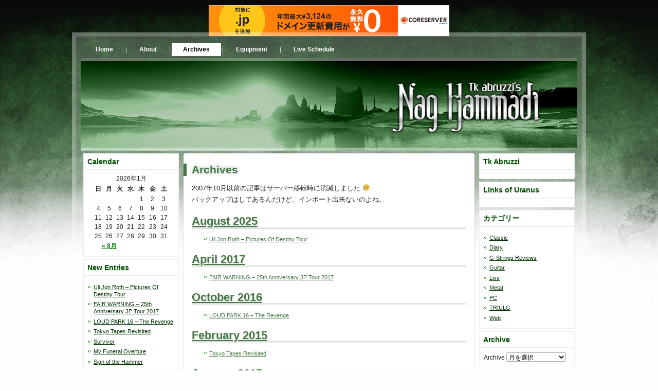

--- FILE ---
content_type: text/html; charset=UTF-8
request_url: http://blog.metaluranus.com/?page_id=62
body_size: 17769
content:
<!DOCTYPE html PUBLIC "-//W3C//DTD XHTML 1.0 Transitional//EN" "http://www.w3.org/TR/xhtml1/DTD/xhtml1-transitional.dtd">
<html xmlns="http://www.w3.org/1999/xhtml" lang="ja">
<head profile="http://gmpg.org/xfn/11">
<meta http-equiv="Content-Type" content="text/html; charset=UTF-8" />
<meta http-equiv="X-UA-Compatible" content="IE=EmulateIE7" />
<title>Nag Hammadi: Archives</title>
<script type="text/javascript" src="http://blog.metaluranus.com/wp-content/themes/nag_hammdi_02/script.js"></script>
<link rel="stylesheet" href="http://blog.metaluranus.com/wp-content/themes/nag_hammdi_02/style.css" type="text/css" media="screen" />
<!--[if IE 6]><link rel="stylesheet" href="http://blog.metaluranus.com/wp-content/themes/nag_hammdi_02/style.ie6.css" type="text/css" media="screen" /><![endif]-->
<!--[if IE 7]><link rel="stylesheet" href="http://blog.metaluranus.com/wp-content/themes/nag_hammdi_02/style.ie7.css" type="text/css" media="screen" /><![endif]-->
<link rel="alternate" type="application/rss+xml" title="Nag Hammadi RSS Feed" href="http://blog.metaluranus.com/?feed=rss2" />
<link rel="alternate" type="application/atom+xml" title="Nag Hammadi Atom Feed" href="http://blog.metaluranus.com/?feed=atom" /> 
<link rel="pingback" href="http://blog.metaluranus.com/xmlrpc.php" />
<link rel='dns-prefetch' href='//cdn.jsdelivr.net' />
<link rel='dns-prefetch' href='//s.w.org' />
		<script type="text/javascript">
			window._wpemojiSettings = {"baseUrl":"https:\/\/s.w.org\/images\/core\/emoji\/2.2.1\/72x72\/","ext":".png","svgUrl":"https:\/\/s.w.org\/images\/core\/emoji\/2.2.1\/svg\/","svgExt":".svg","source":{"concatemoji":"http:\/\/blog.metaluranus.com\/wp-includes\/js\/wp-emoji-release.min.js?ver=4.7.29"}};
			!function(t,a,e){var r,n,i,o=a.createElement("canvas"),l=o.getContext&&o.getContext("2d");function c(t){var e=a.createElement("script");e.src=t,e.defer=e.type="text/javascript",a.getElementsByTagName("head")[0].appendChild(e)}for(i=Array("flag","emoji4"),e.supports={everything:!0,everythingExceptFlag:!0},n=0;n<i.length;n++)e.supports[i[n]]=function(t){var e,a=String.fromCharCode;if(!l||!l.fillText)return!1;switch(l.clearRect(0,0,o.width,o.height),l.textBaseline="top",l.font="600 32px Arial",t){case"flag":return(l.fillText(a(55356,56826,55356,56819),0,0),o.toDataURL().length<3e3)?!1:(l.clearRect(0,0,o.width,o.height),l.fillText(a(55356,57331,65039,8205,55356,57096),0,0),e=o.toDataURL(),l.clearRect(0,0,o.width,o.height),l.fillText(a(55356,57331,55356,57096),0,0),e!==o.toDataURL());case"emoji4":return l.fillText(a(55357,56425,55356,57341,8205,55357,56507),0,0),e=o.toDataURL(),l.clearRect(0,0,o.width,o.height),l.fillText(a(55357,56425,55356,57341,55357,56507),0,0),e!==o.toDataURL()}return!1}(i[n]),e.supports.everything=e.supports.everything&&e.supports[i[n]],"flag"!==i[n]&&(e.supports.everythingExceptFlag=e.supports.everythingExceptFlag&&e.supports[i[n]]);e.supports.everythingExceptFlag=e.supports.everythingExceptFlag&&!e.supports.flag,e.DOMReady=!1,e.readyCallback=function(){e.DOMReady=!0},e.supports.everything||(r=function(){e.readyCallback()},a.addEventListener?(a.addEventListener("DOMContentLoaded",r,!1),t.addEventListener("load",r,!1)):(t.attachEvent("onload",r),a.attachEvent("onreadystatechange",function(){"complete"===a.readyState&&e.readyCallback()})),(r=e.source||{}).concatemoji?c(r.concatemoji):r.wpemoji&&r.twemoji&&(c(r.twemoji),c(r.wpemoji)))}(window,document,window._wpemojiSettings);
		</script>
		<style type="text/css">
img.wp-smiley,
img.emoji {
	display: inline !important;
	border: none !important;
	box-shadow: none !important;
	height: 1em !important;
	width: 1em !important;
	margin: 0 .07em !important;
	vertical-align: -0.1em !important;
	background: none !important;
	padding: 0 !important;
}
</style>
<link rel='stylesheet' id='cudazi-scroll-to-top-style-css'  href='http://blog.metaluranus.com/wp-content/plugins/cudazi-scroll-to-top/css/widget.css?ver=4.7.29' type='text/css' media='all' />
<link rel='stylesheet' id='wpt-twitter-feed-css'  href='http://blog.metaluranus.com/wp-content/plugins/wp-to-twitter/css/twitter-feed.css?ver=4.7.29' type='text/css' media='all' />
<script type='text/javascript' src='http://blog.metaluranus.com/wp-includes/js/jquery/jquery.js?ver=1.12.4'></script>
<script type='text/javascript' src='http://blog.metaluranus.com/wp-includes/js/jquery/jquery-migrate.min.js?ver=1.4.1'></script>
<script type='text/javascript' src='http://blog.metaluranus.com/wp-content/plugins/cudazi-scroll-to-top/js/widget.js?ver=4.7.29'></script>
<link rel='https://api.w.org/' href='http://blog.metaluranus.com/?rest_route=/' />
<link rel="EditURI" type="application/rsd+xml" title="RSD" href="http://blog.metaluranus.com/xmlrpc.php?rsd" />
<link rel="wlwmanifest" type="application/wlwmanifest+xml" href="http://blog.metaluranus.com/wp-includes/wlwmanifest.xml" /> 
<meta name="generator" content="WordPress 4.7.29" />
<link rel="canonical" href="http://blog.metaluranus.com/?page_id=62" />
<link rel='shortlink' href='http://blog.metaluranus.com/?p=62' />
<link rel="alternate" type="application/json+oembed" href="http://blog.metaluranus.com/?rest_route=%2Foembed%2F1.0%2Fembed&#038;url=http%3A%2F%2Fblog.metaluranus.com%2F%3Fpage_id%3D62" />
<link rel="alternate" type="text/xml+oembed" href="http://blog.metaluranus.com/?rest_route=%2Foembed%2F1.0%2Fembed&#038;url=http%3A%2F%2Fblog.metaluranus.com%2F%3Fpage_id%3D62&#038;format=xml" />

<script type="text/javascript">

  var _gaq = _gaq || [];
  _gaq.push(['_setAccount', 'UA-27990473-1']);
  _gaq.push(['_trackPageview']);

  (function() {
    var ga = document.createElement('script'); ga.type = 'text/javascript'; ga.async = true;
    ga.src = ('https:' == document.location.protocol ? 'https://ssl' : 'http://www') + '.google-analytics.com/ga.js';
    var s = document.getElementsByTagName('script')[0]; s.parentNode.insertBefore(ga, s);
  })();

</script>


<script type="text/javascript" charset="UTF-8" src="//cache1.value-domain.com/xrea_header.js" async="async"></script>
</head>
<body>
<div id="art-main">
<div class="art-Sheet">
    <div class="art-Sheet-body">
<div class="art-nav">
	<ul class="art-menu">
		<li><a href="http://blog.metaluranus.com"><span class="l"></span><span class="r"></span><span class="t">Home</span></a></li><li class="page_item page-item-6"><a href="http://blog.metaluranus.com/?page_id=6"><span class="l"></span><span class="r"></span><span class="t">About</span></a></li>
<li class="page_item page-item-62 current_page_item"><a class="active" href="http://blog.metaluranus.com/?page_id=62"><span class="l"></span><span class="r"></span><span class="t">Archives</span></a></li>
<li class="page_item page-item-303"><a href="http://blog.metaluranus.com/?page_id=303"><span class="l"></span><span class="r"></span><span class="t">Equipment</span></a></li>
<li class="page_item page-item-50"><a href="http://blog.metaluranus.com/?page_id=50"><span class="l"></span><span class="r"></span><span class="t">Live Schedule</span></a></li>
	</ul>
</div>
<div class="art-Header">
    <div class="art-Header-jpeg"></div>
<div class="art-Logo">
    <h1 id="name-text" class="art-Logo-name">
        <a href="http://blog.metaluranus.com/">Nag Hammadi</a></h1>
    <div id="slogan-text" class="art-Logo-text">
        </div>
</div>

</div>
<div class="art-contentLayout">
<div class="art-sidebar1">      
<div id="calendar-2" class="widget widget_calendar"><div class="art-Block">
    <div class="art-Block-body">
<div class="art-BlockHeader">
    <div class="l"></div>
    <div class="r"></div>
    <div class="art-header-tag-icon">
        <div class="t">Calendar</div>
    </div>
</div><div class="art-BlockContent">
    <div class="art-BlockContent-body">
<div id="calendar_wrap" class="calendar_wrap"><table id="wp-calendar">
	<caption>2026年1月</caption>
	<thead>
	<tr>
		<th scope="col" title="日曜日">日</th>
		<th scope="col" title="月曜日">月</th>
		<th scope="col" title="火曜日">火</th>
		<th scope="col" title="水曜日">水</th>
		<th scope="col" title="木曜日">木</th>
		<th scope="col" title="金曜日">金</th>
		<th scope="col" title="土曜日">土</th>
	</tr>
	</thead>

	<tfoot>
	<tr>
		<td colspan="3" id="prev"><a href="http://blog.metaluranus.com/?m=202508">&laquo; 8月</a></td>
		<td class="pad">&nbsp;</td>
		<td colspan="3" id="next" class="pad">&nbsp;</td>
	</tr>
	</tfoot>

	<tbody>
	<tr>
		<td colspan="4" class="pad">&nbsp;</td><td>1</td><td>2</td><td>3</td>
	</tr>
	<tr>
		<td>4</td><td>5</td><td>6</td><td>7</td><td>8</td><td>9</td><td>10</td>
	</tr>
	<tr>
		<td>11</td><td>12</td><td>13</td><td>14</td><td>15</td><td>16</td><td>17</td>
	</tr>
	<tr>
		<td>18</td><td>19</td><td>20</td><td>21</td><td>22</td><td>23</td><td>24</td>
	</tr>
	<tr>
		<td>25</td><td>26</td><td>27</td><td>28</td><td id="today">29</td><td>30</td><td>31</td>
	</tr>
	</tbody>
	</table></div>
    </div>
</div>

    </div>
</div>
</div>		<div id="recent-posts-2" class="widget widget_recent_entries"><div class="art-Block">
    <div class="art-Block-body">
		<div class="art-BlockHeader">
    <div class="l"></div>
    <div class="r"></div>
    <div class="art-header-tag-icon">
        <div class="t">New Entries</div>
    </div>
</div><div class="art-BlockContent">
    <div class="art-BlockContent-body">
		<ul>
					<li>
				<a href="http://blog.metaluranus.com/?p=2328">Uli Jon Roth &#8211; Pictures Of Destiny Tour</a>
						</li>
					<li>
				<a href="http://blog.metaluranus.com/?p=2323">FAIR WARNING &#8211; 25th Anniversary JP Tour 2017</a>
						</li>
					<li>
				<a href="http://blog.metaluranus.com/?p=2320">LOUD PARK 16 &#8211; The Revenge</a>
						</li>
					<li>
				<a href="http://blog.metaluranus.com/?p=2312">Tokyo Tapes Revisited</a>
						</li>
					<li>
				<a href="http://blog.metaluranus.com/?p=2308">Survivor</a>
						</li>
					<li>
				<a href="http://blog.metaluranus.com/?p=2305">My Funeral Overture</a>
						</li>
					<li>
				<a href="http://blog.metaluranus.com/?p=2300">Sign of the Hammer</a>
						</li>
				</ul>
		
    </div>
</div>

    </div>
</div>
</div>		</div>
<div class="art-content">

 
<div class="art-Post">
    <div class="art-Post-body">
<div class="art-Post-inner art-article">
<h2 class="art-PostHeaderIcon-wrapper">
<span class="art-PostHeader"><a href="http://blog.metaluranus.com/?page_id=62" rel="bookmark" title="Permanent Link to Archives">
Archives</a></span>
</h2>
<div class="art-PostContent">
<p>2007年10月以前の記事はサーバー移転時に消滅しました 😥<br />
バックアップはしてあるんだけど、インポート出来ないのよね。</p>
<h2><a href="http://blog.metaluranus.com/?m=20250">August 2025</a></h2>
<ul>
<li><a href="http://blog.metaluranus.com/?p=2328">Uli Jon Roth &#8211; Pictures Of Destiny Tour</a></li>
</ul>
<h2><a href="http://blog.metaluranus.com/?m=20170">April 2017</a></h2>
<ul>
<li><a href="http://blog.metaluranus.com/?p=2323">FAIR WARNING &#8211; 25th Anniversary JP Tour 2017</a></li>
</ul>
<h2><a href="http://blog.metaluranus.com/?m=20161">October 2016</a></h2>
<ul>
<li><a href="http://blog.metaluranus.com/?p=2320">LOUD PARK 16 &#8211; The Revenge</a></li>
</ul>
<h2><a href="http://blog.metaluranus.com/?m=20150">February 2015</a></h2>
<ul>
<li><a href="http://blog.metaluranus.com/?p=2312">Tokyo Tapes Revisited</a></li>
</ul>
<h2><a href="http://blog.metaluranus.com/?m=20150">January 2015</a></h2>
<ul>
<li><a href="http://blog.metaluranus.com/?p=2308">Survivor</a></li>
</ul>
<h2><a href="http://blog.metaluranus.com/?m=20141">November 2014</a></h2>
<ul>
<li><a href="http://blog.metaluranus.com/?p=2305">My Funeral Overture</a></li>
</ul>
<h2><a href="http://blog.metaluranus.com/?m=20141">October 2014</a></h2>
<ul>
<li><a href="http://blog.metaluranus.com/?p=2300">Sign of the Hammer</a></li>
</ul>
<h2><a href="http://blog.metaluranus.com/?m=20140">August 2014</a></h2>
<ul>
<li><a href="http://blog.metaluranus.com/?p=2296">Fight to the Last</a></li>
</ul>
<h2><a href="http://blog.metaluranus.com/?m=20140">July 2014</a></h2>
<ul>
<li><a href="http://blog.metaluranus.com/?p=2294">Can You Eat Tongue?</a></li>
</ul>
<h2><a href="http://blog.metaluranus.com/?m=20140">June 2014</a></h2>
<ul>
<li><a href="http://blog.metaluranus.com/?p=2291">The Wrath of the Past</a></li>
<li><a href="http://blog.metaluranus.com/?p=2288">Eye of the Observer</a></li>
</ul>
<h2><a href="http://blog.metaluranus.com/?m=20140">May 2014</a></h2>
<ul>
<li><a href="http://blog.metaluranus.com/?p=2286">The Orion</a></li>
<li><a href="http://blog.metaluranus.com/?p=2283">Falseform</a></li>
<li><a href="http://blog.metaluranus.com/?p=2281">The Hymn to the Dead</a></li>
</ul>
<h2><a href="http://blog.metaluranus.com/?m=20140">April 2014</a></h2>
<ul>
<li><a href="http://blog.metaluranus.com/?p=2277">This Side of Paradise</a></li>
<li><a href="http://blog.metaluranus.com/?p=2275">Eternal Freeze</a></li>
<li><a href="http://blog.metaluranus.com/?p=2273">The Beginning of the End</a></li>
</ul>
<h2><a href="http://blog.metaluranus.com/?m=20140">March 2014</a></h2>
<ul>
<li><a href="http://blog.metaluranus.com/?p=2271">Hail the Metal King</a></li>
<li><a href="http://blog.metaluranus.com/?p=2269">The Inner Light</a></li>
</ul>
<h2><a href="http://blog.metaluranus.com/?m=20140">January 2014</a></h2>
<ul>
<li><a href="http://blog.metaluranus.com/?p=2265">The Thirty</a></li>
<li><a href="http://blog.metaluranus.com/?p=2263">Dried Universe</a></li>
<li><a href="http://blog.metaluranus.com/?p=2261">Uranus the Final Frontier</a></li>
</ul>
<h2><a href="http://blog.metaluranus.com/?m=20131">December 2013</a></h2>
<ul>
<li><a href="http://blog.metaluranus.com/?p=2260">In The Name of Gods</a></li>
</ul>
<h2><a href="http://blog.metaluranus.com/?m=20131">November 2013</a></h2>
<ul>
<li><a href="http://blog.metaluranus.com/?p=2255">The Void</a></li>
<li><a href="http://blog.metaluranus.com/?p=2251">The Uranus Without Light</a></li>
<li><a href="http://blog.metaluranus.com/?p=2246">BD War</a></li>
</ul>
<h2><a href="http://blog.metaluranus.com/?m=20131">October 2013</a></h2>
<ul>
<li><a href="http://blog.metaluranus.com/?p=2243">Sky Scan</a></li>
<li><a href="http://blog.metaluranus.com/?p=2241">Curse You All Men!</a></li>
<li><a href="http://blog.metaluranus.com/?p=2240">Fresh Touring Origination</a></li>
</ul>
<h2><a href="http://blog.metaluranus.com/?m=20130">September 2013</a></h2>
<ul>
<li><a href="http://blog.metaluranus.com/?p=2238">Forever Carry On&#8230;</a></li>
<li><a href="http://blog.metaluranus.com/?p=2236">Miso Soup After Midnight</a></li>
<li><a href="http://blog.metaluranus.com/?p=2235">X</a></li>
</ul>
<h2><a href="http://blog.metaluranus.com/?m=20130">August 2013</a></h2>
<ul>
<li><a href="http://blog.metaluranus.com/?p=2232">YAMAHA NS-10MMT Custom</a></li>
<li><a href="http://blog.metaluranus.com/?p=2230">Into the Supernova Explosion</a></li>
<li><a href="http://blog.metaluranus.com/?p=2229">Know the Future</a></li>
</ul>
<h2><a href="http://blog.metaluranus.com/?m=20130">July 2013</a></h2>
<ul>
<li><a href="http://blog.metaluranus.com/?p=2225">Forever&#8217;s End</a></li>
</ul>
<h2><a href="http://blog.metaluranus.com/?m=20130">June 2013</a></h2>
<ul>
<li><a href="http://blog.metaluranus.com/?p=2223">Consideration of the Need for This Place</a></li>
<li><a href="http://blog.metaluranus.com/?p=2221">Alright! ~Hellish Rock Part II</a></li>
<li><a href="http://blog.metaluranus.com/?p=2220">Truth Distorted</a></li>
</ul>
<h2><a href="http://blog.metaluranus.com/?m=20130">May 2013</a></h2>
<ul>
<li><a href="http://blog.metaluranus.com/?p=2218">Praying Under the Grave</a></li>
</ul>
<h2><a href="http://blog.metaluranus.com/?m=20130">April 2013</a></h2>
<ul>
<li><a href="http://blog.metaluranus.com/?p=2216">Live in Hell</a></li>
</ul>
<h2><a href="http://blog.metaluranus.com/?m=20130">March 2013</a></h2>
<ul>
<li><a href="http://blog.metaluranus.com/?p=2212">Into the Entrancemperium</a></li>
<li><a href="http://blog.metaluranus.com/?p=2210">Nyx of the New Avalon</a></li>
<li><a href="http://blog.metaluranus.com/?p=2209">Prison of Greed</a></li>
</ul>
<h2><a href="http://blog.metaluranus.com/?m=20130">February 2013</a></h2>
<ul>
<li><a href="http://blog.metaluranus.com/?p=2206">Lacrimosa Dies Illa</a></li>
<li><a href="http://blog.metaluranus.com/?p=2203">Judicandus Homo Reus</a></li>
<li><a href="http://blog.metaluranus.com/?p=2202">Black Apple and Silver Lightning</a></li>
<li><a href="http://blog.metaluranus.com/?p=2196">Save Me Under the Starlight</a></li>
</ul>
<h2><a href="http://blog.metaluranus.com/?m=20130">January 2013</a></h2>
<ul>
<li><a href="http://blog.metaluranus.com/?p=2194">The Light Side of the Death</a></li>
</ul>
<h2><a href="http://blog.metaluranus.com/?m=20121">December 2012</a></h2>
<ul>
<li><a href="http://blog.metaluranus.com/?p=2190">The Road to Destruction</a></li>
<li><a href="http://blog.metaluranus.com/?p=2189">Skeletons and Majesties</a></li>
<li><a href="http://blog.metaluranus.com/?p=2187">The Winged Horse</a></li>
<li><a href="http://blog.metaluranus.com/?p=2186">Cancer of Emotion</a></li>
</ul>
<h2><a href="http://blog.metaluranus.com/?m=20121">November 2012</a></h2>
<ul>
<li><a href="http://blog.metaluranus.com/?p=2178">G-Strings Reviews #7 : GHS Coated Boomers 010</a></li>
<li><a href="http://blog.metaluranus.com/?p=2177">G-Strings Reviews #6 : SKULL STRINGS Standard 1046</a></li>
</ul>
<h2><a href="http://blog.metaluranus.com/?m=20120">September 2012</a></h2>
<ul>
<li><a href="http://blog.metaluranus.com/?p=2181">Hansen&#8217;s Hair</a></li>
</ul>
<h2><a href="http://blog.metaluranus.com/?m=20120">August 2012</a></h2>
<ul>
<li><a href="http://blog.metaluranus.com/?p=2175">G-Strings Reviews #5 : DR LHR-9</a></li>
<li><a href="http://blog.metaluranus.com/?p=2174">G-Strings Reviews #4 : SIT Power Wound S1046 Light</a></li>
<li><a href="http://blog.metaluranus.com/?p=2172">Hell On Earth</a></li>
<li><a href="http://blog.metaluranus.com/?p=2171">G-Strings Reviews #3 : JIM DUNLOP Medium DEN1046</a></li>
<li><a href="http://blog.metaluranus.com/?p=2170">G-Strings Reviews #2 : GHS Nickel Rockers 011</a></li>
<li><a href="http://blog.metaluranus.com/?p=2169">G-Strings Reviews #1 : roto yellows R10 Regular</a></li>
</ul>
<h2><a href="http://blog.metaluranus.com/?m=20120">July 2012</a></h2>
<ul>
<li><a href="http://blog.metaluranus.com/?p=2167">HESHER &#8211; Metalhead [Movie]</a></li>
<li><a href="http://blog.metaluranus.com/?p=2165">Wall of Sky</a></li>
<li><a href="http://blog.metaluranus.com/?p=2163">Story of My White Arrow</a></li>
</ul>
<h2><a href="http://blog.metaluranus.com/?m=20120">June 2012</a></h2>
<ul>
<li><a href="http://blog.metaluranus.com/?p=2159">Is This Just Fantasy?</a></li>
<li><a href="http://blog.metaluranus.com/?p=2157">Is This the Real Life?</a></li>
</ul>
<h2><a href="http://blog.metaluranus.com/?m=20120">May 2012</a></h2>
<ul>
<li><a href="http://blog.metaluranus.com/?p=2156">It&#8217;s Time to Forget</a></li>
<li><a href="http://blog.metaluranus.com/?p=2155">Annular Eclipse</a></li>
<li><a href="http://blog.metaluranus.com/?p=2153">Solitary Sorrow</a></li>
<li><a href="http://blog.metaluranus.com/?p=2152">Into the Black Hell</a></li>
</ul>
<h2><a href="http://blog.metaluranus.com/?m=20120">April 2012</a></h2>
<ul>
<li><a href="http://blog.metaluranus.com/?p=2150">The Reason for Protecting You</a></li>
</ul>
<h2><a href="http://blog.metaluranus.com/?m=20120">March 2012</a></h2>
<ul>
<li><a href="http://blog.metaluranus.com/?p=2149">Burning Forever</a></li>
<li><a href="http://blog.metaluranus.com/?p=2148">Dream on 2 Days</a></li>
<li><a href="http://blog.metaluranus.com/?p=2145">The Futility of Love</a></li>
</ul>
<h2><a href="http://blog.metaluranus.com/?m=20120">February 2012</a></h2>
<ul>
<li><a href="http://blog.metaluranus.com/?p=2144">Bonus Track for Nameless Man</a></li>
<li><a href="http://blog.metaluranus.com/?p=2143">Guitar Surfing</a></li>
<li><a href="http://blog.metaluranus.com/?p=2141">Epitaph</a></li>
</ul>
<h2><a href="http://blog.metaluranus.com/?m=20120">January 2012</a></h2>
<ul>
<li><a href="http://blog.metaluranus.com/?p=2140">Born on Chaos</a></li>
<li><a href="http://blog.metaluranus.com/?p=2139">from SKY ACADEMY</a></li>
<li><a href="http://blog.metaluranus.com/?p=2137">Wish You Were Here</a></li>
<li><a href="http://blog.metaluranus.com/?p=2135">Temptation from an Inside</a></li>
</ul>
<h2><a href="http://blog.metaluranus.com/?m=20111">December 2011</a></h2>
<ul>
<li><a href="http://blog.metaluranus.com/?p=2134">The Savior of Steel</a></li>
<li><a href="http://blog.metaluranus.com/?p=2133">Crucifixion</a></li>
<li><a href="http://blog.metaluranus.com/?p=2131">I think, therefore I am</a></li>
<li><a href="http://blog.metaluranus.com/?p=2128">Beyond the Darkest Days</a></li>
<li><a href="http://blog.metaluranus.com/?p=2125">The Desecrators</a></li>
<li><a href="http://blog.metaluranus.com/?p=2123">No Immediate Health Threat</a></li>
</ul>
<h2><a href="http://blog.metaluranus.com/?m=20111">November 2011</a></h2>
<ul>
<li><a href="http://blog.metaluranus.com/?p=2122">An Antidote to a Drab World</a></li>
<li><a href="http://blog.metaluranus.com/?p=2121">The Lost Place</a></li>
<li><a href="http://blog.metaluranus.com/?p=2119">The Curse of the Eternal Love</a></li>
<li><a href="http://blog.metaluranus.com/?p=2118">Go Ahead</a></li>
<li><a href="http://blog.metaluranus.com/?p=2116">Heavy Burden</a></li>
</ul>
<h2><a href="http://blog.metaluranus.com/?m=20111">October 2011</a></h2>
<ul>
<li><a href="http://blog.metaluranus.com/?p=2115">Glorious</a></li>
<li><a href="http://blog.metaluranus.com/?p=2114">LOUDPARK &#8217;11</a></li>
<li><a href="http://blog.metaluranus.com/?p=2113">Heading for Tomorrow</a></li>
<li><a href="http://blog.metaluranus.com/?p=2111">Deamonism</a></li>
</ul>
<h2><a href="http://blog.metaluranus.com/?m=20110">September 2011</a></h2>
<ul>
<li><a href="http://blog.metaluranus.com/?p=2108">Spellbind</a></li>
<li><a href="http://blog.metaluranus.com/?p=2106">Memories in a Distant Past</a></li>
<li><a href="http://blog.metaluranus.com/?p=2105">Akashic Records</a></li>
</ul>
<h2><a href="http://blog.metaluranus.com/?m=20110">August 2011</a></h2>
<ul>
<li><a href="http://blog.metaluranus.com/?p=2103">Depths of Hell (from The Rite)</a></li>
<li><a href="http://blog.metaluranus.com/?p=2102">Leave with Angel</a></li>
<li><a href="http://blog.metaluranus.com/?p=2100">Beauty of the Past</a></li>
<li><a href="http://blog.metaluranus.com/?p=2098">Angel Met at Twilight</a></li>
<li><a href="http://blog.metaluranus.com/?p=2097">Piece of Consciousness</a></li>
<li><a href="http://blog.metaluranus.com/?p=2096">Cry No More</a></li>
</ul>
<h2><a href="http://blog.metaluranus.com/?m=20110">July 2011</a></h2>
<ul>
<li><a href="http://blog.metaluranus.com/?p=2095">Faceless Angel</a></li>
<li><a href="http://blog.metaluranus.com/?p=2093">Don&#8217;t Cry</a></li>
<li><a href="http://blog.metaluranus.com/?p=2092">Into the Crack</a></li>
<li><a href="http://blog.metaluranus.com/?p=2091">The Circle of Universe</a></li>
<li><a href="http://blog.metaluranus.com/?p=2088">Blood on Your Golden Heart</a></li>
<li><a href="http://blog.metaluranus.com/?p=2086">The Million Dollar</a></li>
<li><a href="http://blog.metaluranus.com/?p=2085">Money of Death</a></li>
<li><a href="http://blog.metaluranus.com/?p=2084">Firefly&#8217;s Dark</a></li>
<li><a href="http://blog.metaluranus.com/?p=2080">Sky Memo</a></li>
<li><a href="http://blog.metaluranus.com/?p=2079">God&#8217;s Malice, Satan&#8217;s Child</a></li>
</ul>
<h2><a href="http://blog.metaluranus.com/?m=20110">June 2011</a></h2>
<ul>
<li><a href="http://blog.metaluranus.com/?p=2078">Eternal Amnesia ~ Infernal Age</a></li>
<li><a href="http://blog.metaluranus.com/?p=2076">The Reality Kills Hope</a></li>
<li><a href="http://blog.metaluranus.com/?p=2075">I Died at Judgement Day</a></li>
<li><a href="http://blog.metaluranus.com/?p=2074">After the Tears</a></li>
<li><a href="http://blog.metaluranus.com/?p=2073">One of the Hell</a></li>
<li><a href="http://blog.metaluranus.com/?p=2072">Past Blaster</a></li>
<li><a href="http://blog.metaluranus.com/?p=2070">Only the Heavy Metal Shirt</a></li>
<li><a href="http://blog.metaluranus.com/?p=2069">After A Long Time</a></li>
<li><a href="http://blog.metaluranus.com/?p=2068">I Want Future than Memories</a></li>
<li><a href="http://blog.metaluranus.com/?p=2067">Reign in Black</a></li>
</ul>
<h2><a href="http://blog.metaluranus.com/?m=20110">May 2011</a></h2>
<ul>
<li><a href="http://blog.metaluranus.com/?p=2065">The Darkest Days</a></li>
<li><a href="http://blog.metaluranus.com/?p=2064">Wailed Time</a></li>
<li><a href="http://blog.metaluranus.com/?p=2062">Not Finished Yet</a></li>
<li><a href="http://blog.metaluranus.com/?p=2061">Epitaph</a></li>
<li><a href="http://blog.metaluranus.com/?p=2060">Future of Madness</a></li>
<li><a href="http://blog.metaluranus.com/?p=2058">Dream Scars</a></li>
<li><a href="http://blog.metaluranus.com/?p=2057">Voiceless Signal</a></li>
<li><a href="http://blog.metaluranus.com/?p=2056">Return to Origin</a></li>
<li><a href="http://blog.metaluranus.com/?p=2055">Ache of Lonely</a></li>
<li><a href="http://blog.metaluranus.com/?p=2054">Divine Necromancy</a></li>
<li><a href="http://blog.metaluranus.com/?p=2053">The Silence of the Love</a></li>
<li><a href="http://blog.metaluranus.com/?p=2052">Lean on Me</a></li>
<li><a href="http://blog.metaluranus.com/?p=2051">Compulsion Recovery</a></li>
<li><a href="http://blog.metaluranus.com/?p=2049">Pray for Your Future</a></li>
<li><a href="http://blog.metaluranus.com/?p=2048">Sacrifice to Dark Side</a></li>
</ul>
<h2><a href="http://blog.metaluranus.com/?m=20110">April 2011</a></h2>
<ul>
<li><a href="http://blog.metaluranus.com/?p=2047">Purgatory</a></li>
<li><a href="http://blog.metaluranus.com/?p=2046">Where the Hell ?</a></li>
<li><a href="http://blog.metaluranus.com/?p=2045">The Angel Left</a></li>
<li><a href="http://blog.metaluranus.com/?p=2043">The Word was Lost</a></li>
<li><a href="http://blog.metaluranus.com/?p=2042">Miracle by Fate</a></li>
<li><a href="http://blog.metaluranus.com/?p=2040">Rain of Grief (Reprise)</a></li>
<li><a href="http://blog.metaluranus.com/?p=2039">Today is a Good Day to Die Pt.III</a></li>
<li><a href="http://blog.metaluranus.com/?p=2038">Never Give Up Till the End</a></li>
<li><a href="http://blog.metaluranus.com/?p=2037">Today is a Good Day to Die Pt.II</a></li>
<li><a href="http://blog.metaluranus.com/?p=2036">Judgement Day ( Today is a Good Day to Die )</a></li>
</ul>
<h2><a href="http://blog.metaluranus.com/?m=20110">March 2011</a></h2>
<ul>
<li><a href="http://blog.metaluranus.com/?p=2034">Purification and Purge</a></li>
<li><a href="http://blog.metaluranus.com/?p=2033">Hanging Gardens of Babylon</a></li>
<li><a href="http://blog.metaluranus.com/?p=2032">Saviour&#8217;s Cry</a></li>
<li><a href="http://blog.metaluranus.com/?p=2031">Teo Torriatte</a></li>
<li><a href="http://blog.metaluranus.com/?p=2029">Radioactive Rain</a></li>
<li><a href="http://blog.metaluranus.com/?p=2027">Nailscar</a></li>
<li><a href="http://blog.metaluranus.com/?p=2026">Silence</a></li>
<li><a href="http://blog.metaluranus.com/?p=2024">Darkness into the Light</a></li>
<li><a href="http://blog.metaluranus.com/?p=2022">Gamma Rays</a></li>
<li><a href="http://blog.metaluranus.com/?p=2021">Close to the Edge</a></li>
<li><a href="http://blog.metaluranus.com/?p=2020">24 hour</a></li>
<li><a href="http://blog.metaluranus.com/?p=2019">Noah&#8217;s Ark</a></li>
<li><a href="http://blog.metaluranus.com/?p=2018">Death for a Death</a></li>
<li><a href="http://blog.metaluranus.com/?p=2017">Master of Delusion</a></li>
<li><a href="http://blog.metaluranus.com/?p=2016">Human Meltdown</a></li>
<li><a href="http://blog.metaluranus.com/?p=2014">Time is Hated</a></li>
<li><a href="http://blog.metaluranus.com/?p=2013">Castles in the Air</a></li>
</ul>
<h2><a href="http://blog.metaluranus.com/?m=20110">February 2011</a></h2>
<ul>
<li><a href="http://blog.metaluranus.com/?p=2012">The Bringer of War</a></li>
<li><a href="http://blog.metaluranus.com/?p=2010">Into the Battlefield</a></li>
<li><a href="http://blog.metaluranus.com/?p=2009">Monochrome from China</a></li>
<li><a href="http://blog.metaluranus.com/?p=2007">Defender of the Faith</a></li>
<li><a href="http://blog.metaluranus.com/?p=2006">Our Nation was Dead</a></li>
<li><a href="http://blog.metaluranus.com/?p=2005">Cold Fire</a></li>
<li><a href="http://blog.metaluranus.com/?p=2004">Idea Fight</a></li>
<li><a href="http://blog.metaluranus.com/?p=2002">Angel Incarnate</a></li>
<li><a href="http://blog.metaluranus.com/?p=2001">We Shall Go On to the End</a></li>
</ul>
<h2><a href="http://blog.metaluranus.com/?m=20110">January 2011</a></h2>
<ul>
<li><a href="http://blog.metaluranus.com/?p=2000">The Life Must Be A Fantasy</a></li>
<li><a href="http://blog.metaluranus.com/?p=1999">Rising into Hell</a></li>
<li><a href="http://blog.metaluranus.com/?p=1998">Moons of Uranus</a></li>
<li><a href="http://blog.metaluranus.com/?p=1997">Black Strato</a></li>
<li><a href="http://blog.metaluranus.com/?p=1996">Ring of Uranus</a></li>
<li><a href="http://blog.metaluranus.com/?p=1995">My Last Angel</a></li>
<li><a href="http://blog.metaluranus.com/?p=1994">Awakening the Eagle Claw</a></li>
<li><a href="http://blog.metaluranus.com/?p=1993">EC-W01 Eagle Claw Pt.4</a></li>
<li><a href="http://blog.metaluranus.com/?p=1992">Frozen Heart</a></li>
<li><a href="http://blog.metaluranus.com/?p=1991">Repeated Mistake</a></li>
<li><a href="http://blog.metaluranus.com/?p=1990">Forget Me Through All Eternity</a></li>
<li><a href="http://blog.metaluranus.com/?p=1989">The Weil of Ignorance</a></li>
<li><a href="http://blog.metaluranus.com/?p=1988">The Justice</a></li>
</ul>
<h2><a href="http://blog.metaluranus.com/?m=20101">December 2010</a></h2>
<ul>
<li><a href="http://blog.metaluranus.com/?p=1987">Kiss of Skew</a></li>
<li><a href="http://blog.metaluranus.com/?p=1986">Good Day to Bye</a></li>
<li><a href="http://blog.metaluranus.com/?p=1985">Reset</a></li>
<li><a href="http://blog.metaluranus.com/?p=1984">The Antichrist</a></li>
<li><a href="http://blog.metaluranus.com/?p=1983">EC-01 Eagle Claw Pt.3</a></li>
<li><a href="http://blog.metaluranus.com/?p=1982">Essence of Steel</a></li>
<li><a href="http://blog.metaluranus.com/?p=1981">EC-01 Eagle Claw Pt.2</a></li>
<li><a href="http://blog.metaluranus.com/?p=1980">「Yeah!! Avantasia!!」in the Elevator</a></li>
<li><a href="http://blog.metaluranus.com/?p=1979">Road to Darkness</a></li>
</ul>
<h2><a href="http://blog.metaluranus.com/?m=20101">November 2010</a></h2>
<ul>
<li><a href="http://blog.metaluranus.com/?p=1978">EC-01 Eagle Claw Pt.1</a></li>
<li><a href="http://blog.metaluranus.com/?p=1976">Fallen King</a></li>
<li><a href="http://blog.metaluranus.com/?p=1975">Dystopia</a></li>
<li><a href="http://blog.metaluranus.com/?p=1974">Scapegoat</a></li>
<li><a href="http://blog.metaluranus.com/?p=1972">Number of the Mankind</a></li>
<li><a href="http://blog.metaluranus.com/?p=1971">Rainbow Light</a></li>
<li><a href="http://blog.metaluranus.com/?p=1969">Nation&#8217;s Pride</a></li>
</ul>
<h2><a href="http://blog.metaluranus.com/?m=20101">October 2010</a></h2>
<ul>
<li><a href="http://blog.metaluranus.com/?p=1968">The Bringer of Ominous</a></li>
<li><a href="http://blog.metaluranus.com/?p=1966">Anti-Cosmic Dualism</a></li>
<li><a href="http://blog.metaluranus.com/?p=1965">Eye to Eye</a></li>
<li><a href="http://blog.metaluranus.com/?p=1964">The Last Treasure</a></li>
<li><a href="http://blog.metaluranus.com/?p=1962">Metal God is Back !</a></li>
<li><a href="http://blog.metaluranus.com/?p=1961">Resurrection</a></li>
<li><a href="http://blog.metaluranus.com/?p=1960">Master of Illusion</a></li>
<li><a href="http://blog.metaluranus.com/?p=1959">The Road to Ultimate Lead Guitar Vol.3</a></li>
</ul>
<h2><a href="http://blog.metaluranus.com/?m=20100">September 2010</a></h2>
<ul>
<li><a href="http://blog.metaluranus.com/?p=1958">Carcinoma Cell</a></li>
<li><a href="http://blog.metaluranus.com/?p=1957">Awakening the Darkside</a></li>
<li><a href="http://blog.metaluranus.com/?p=1956">Chance of Fate</a></li>
<li><a href="http://blog.metaluranus.com/?p=1954">Escape to Mars</a></li>
<li><a href="http://blog.metaluranus.com/?p=1953">Money, Money, Money</a></li>
<li><a href="http://blog.metaluranus.com/?p=1952">News of Legends</a></li>
<li><a href="http://blog.metaluranus.com/?p=1951">In the Last Symphony</a></li>
</ul>
<h2><a href="http://blog.metaluranus.com/?m=20100">August 2010</a></h2>
<ul>
<li><a href="http://blog.metaluranus.com/?p=1950">Keeper of the Miracle</a></li>
<li><a href="http://blog.metaluranus.com/?p=1949">Touch the Sky</a></li>
<li><a href="http://blog.metaluranus.com/?p=1948">Thunder Heart</a></li>
<li><a href="http://blog.metaluranus.com/?p=1946">Till the End of Sorrow</a></li>
<li><a href="http://blog.metaluranus.com/?p=1945">Perfect Plan</a></li>
<li><a href="http://blog.metaluranus.com/?p=1944">Falling Down</a></li>
<li><a href="http://blog.metaluranus.com/?p=1943">Waited for Fear</a></li>
<li><a href="http://blog.metaluranus.com/?p=1942">Leaning to Live</a></li>
<li><a href="http://blog.metaluranus.com/?p=1941">Stand up for the World Love</a></li>
<li><a href="http://blog.metaluranus.com/?p=1940">The Last Symphony</a></li>
<li><a href="http://blog.metaluranus.com/?p=1939">Black Authority</a></li>
</ul>
<h2><a href="http://blog.metaluranus.com/?m=20100">July 2010</a></h2>
<ul>
<li><a href="http://blog.metaluranus.com/?p=1938">Dream Grave</a></li>
<li><a href="http://blog.metaluranus.com/?p=1937">Imitations</a></li>
<li><a href="http://blog.metaluranus.com/?p=1936">United on Uranus</a></li>
<li><a href="http://blog.metaluranus.com/?p=1935">Information-Control and Brainwash</a></li>
<li><a href="http://blog.metaluranus.com/?p=1934">Dream Arrive</a></li>
<li><a href="http://blog.metaluranus.com/?p=1932">Only One Angel</a></li>
<li><a href="http://blog.metaluranus.com/?p=1931">Dream Answer</a></li>
<li><a href="http://blog.metaluranus.com/?p=1930">10th Angel</a></li>
<li><a href="http://blog.metaluranus.com/?p=1929">Death of Our Nation</a></li>
<li><a href="http://blog.metaluranus.com/?p=1928">Ignorance is a Crime</a></li>
<li><a href="http://blog.metaluranus.com/?p=1926">Forgotten Silence</a></li>
<li><a href="http://blog.metaluranus.com/?p=1924">Toward the Hellish Future</a></li>
<li><a href="http://blog.metaluranus.com/?p=1923">Shadows of Glorious</a></li>
<li><a href="http://blog.metaluranus.com/?p=1922">Never Surrender</a></li>
<li><a href="http://blog.metaluranus.com/?p=1921">Defrosted Flame</a></li>
</ul>
<h2><a href="http://blog.metaluranus.com/?m=20100">June 2010</a></h2>
<ul>
<li><a href="http://blog.metaluranus.com/?p=1920">Wings in My Life</a></li>
<li><a href="http://blog.metaluranus.com/?p=1919">Orphan in Age</a></li>
<li><a href="http://blog.metaluranus.com/?p=1918">Angel&#8217;s Name</a></li>
<li><a href="http://blog.metaluranus.com/?p=1917">To Arrive at the Dark Castle</a></li>
<li><a href="http://blog.metaluranus.com/?p=1916">The Heart of Metalheads</a></li>
<li><a href="http://blog.metaluranus.com/?p=1915">Tears Don&#8217;t Put Out the Fire</a></li>
<li><a href="http://blog.metaluranus.com/?p=1914">Salvation from the Past</a></li>
<li><a href="http://blog.metaluranus.com/?p=1913">Predator</a></li>
<li><a href="http://blog.metaluranus.com/?p=1912">Voiceless Love</a></li>
<li><a href="http://blog.metaluranus.com/?p=1911">Beyond the Thundering Sky</a></li>
<li><a href="http://blog.metaluranus.com/?p=1910">Rising Evil</a></li>
<li><a href="http://blog.metaluranus.com/?p=1909">Perfect Ideal of Reality</a></li>
<li><a href="http://blog.metaluranus.com/?p=1908">Cruel End</a></li>
<li><a href="http://blog.metaluranus.com/?p=1907">Destruction for Reproduction</a></li>
<li><a href="http://blog.metaluranus.com/?p=1906">Prelude to Collapse</a></li>
</ul>
<h2><a href="http://blog.metaluranus.com/?m=20100">May 2010</a></h2>
<ul>
<li><a href="http://blog.metaluranus.com/?p=1905">Further than Uranus</a></li>
<li><a href="http://blog.metaluranus.com/?p=1904">The Legacy of  Darkness</a></li>
<li><a href="http://blog.metaluranus.com/?p=1903">Hero&#8217;s Legacy</a></li>
<li><a href="http://blog.metaluranus.com/?p=1902">Under the Burning Heaven</a></li>
<li><a href="http://blog.metaluranus.com/?p=1901">Ignorance Will Be Must</a></li>
<li><a href="http://blog.metaluranus.com/?p=1900">Jack Guard</a></li>
<li><a href="http://blog.metaluranus.com/?p=1899">Black Age</a></li>
<li><a href="http://blog.metaluranus.com/?p=1898">Heaven&#8217;s Sky</a></li>
<li><a href="http://blog.metaluranus.com/?p=1897">A Forever</a></li>
<li><a href="http://blog.metaluranus.com/?p=1896">Gone to the Distant Sky</a></li>
<li><a href="http://blog.metaluranus.com/?p=1895">If I Could Keep Me</a></li>
<li><a href="http://blog.metaluranus.com/?p=1894">Reignbringer</a></li>
<li><a href="http://blog.metaluranus.com/?p=1893">Emerald Angel</a></li>
<li><a href="http://blog.metaluranus.com/?p=1892">Lack of Choices</a></li>
<li><a href="http://blog.metaluranus.com/?p=1891">Crossing the Time</a></li>
<li><a href="http://blog.metaluranus.com/?p=1890">Living in a E-flat minor</a></li>
<li><a href="http://blog.metaluranus.com/?p=1889">The Dark Side of the Light</a></li>
<li><a href="http://blog.metaluranus.com/?p=1888">Lost</a></li>
<li><a href="http://blog.metaluranus.com/?p=1887">Heaven Can&#8217;t Wait</a></li>
</ul>
<h2><a href="http://blog.metaluranus.com/?m=20100">April 2010</a></h2>
<ul>
<li><a href="http://blog.metaluranus.com/?p=1886">Inheritance of Ancient Civilization</a></li>
<li><a href="http://blog.metaluranus.com/?p=1885">First Curse</a></li>
<li><a href="http://blog.metaluranus.com/?p=1884">Boiler Maker</a></li>
<li><a href="http://blog.metaluranus.com/?p=1883">Trust Yourself</a></li>
<li><a href="http://blog.metaluranus.com/?p=1882">Rotting Nation</a></li>
<li><a href="http://blog.metaluranus.com/?p=1880">Returning</a></li>
<li><a href="http://blog.metaluranus.com/?p=1879">Are You A Phantom ?</a></li>
<li><a href="http://blog.metaluranus.com/?p=1878">Metallic Neckache</a></li>
<li><a href="http://blog.metaluranus.com/?p=1877">Did You Call ?</a></li>
<li><a href="http://blog.metaluranus.com/?p=1876">The Ray of the Uranus</a></li>
<li><a href="http://blog.metaluranus.com/?p=1875">Trust was Killed by Love</a></li>
<li><a href="http://blog.metaluranus.com/?p=1874">Melody for</a></li>
<li><a href="http://blog.metaluranus.com/?p=1873">Like the Flowing Star</a></li>
<li><a href="http://blog.metaluranus.com/?p=1872">Bishop of My Cold War</a></li>
<li><a href="http://blog.metaluranus.com/?p=1871">Requiem for a Dream Stone</a></li>
<li><a href="http://blog.metaluranus.com/?p=1870">I Want Out</a></li>
<li><a href="http://blog.metaluranus.com/?p=1869">Fly into a River</a></li>
<li><a href="http://blog.metaluranus.com/?p=1868">Beauty of Destiny</a></li>
</ul>
<h2><a href="http://blog.metaluranus.com/?m=20100">March 2010</a></h2>
<ul>
<li><a href="http://blog.metaluranus.com/?p=1867">Mind Alter</a></li>
<li><a href="http://blog.metaluranus.com/?p=1866">R.E.P.I.W</a></li>
<li><a href="http://blog.metaluranus.com/?p=1865">Accept the Past</a></li>
<li><a href="http://blog.metaluranus.com/?p=1864">Vengeance or Preach</a></li>
<li><a href="http://blog.metaluranus.com/?p=1863">Dragon&#8217;s Lake</a></li>
<li><a href="http://blog.metaluranus.com/?p=1862">Scorpion Heart</a></li>
<li><a href="http://blog.metaluranus.com/?p=1861">Reign</a></li>
<li><a href="http://blog.metaluranus.com/?p=1860">Beliefer of Steel</a></li>
<li><a href="http://blog.metaluranus.com/?p=1859">Within Angle</a></li>
</ul>
<h2><a href="http://blog.metaluranus.com/?m=20100">February 2010</a></h2>
<ul>
<li><a href="http://blog.metaluranus.com/?p=1858">Killing to the Dark</a></li>
<li><a href="http://blog.metaluranus.com/?p=1857">A New Hope</a></li>
<li><a href="http://blog.metaluranus.com/?p=1856">Metal Paradise</a></li>
<li><a href="http://blog.metaluranus.com/?p=1855">Face the End</a></li>
<li><a href="http://blog.metaluranus.com/?p=1854">Poured Loneliness</a></li>
<li><a href="http://blog.metaluranus.com/?p=1853">Alternative</a></li>
<li><a href="http://blog.metaluranus.com/?p=1852">Intent</a></li>
<li><a href="http://blog.metaluranus.com/?p=1851">Price of the Sky</a></li>
<li><a href="http://blog.metaluranus.com/?p=1850">Lack of Quality</a></li>
<li><a href="http://blog.metaluranus.com/?p=1849">So High</a></li>
</ul>
<h2><a href="http://blog.metaluranus.com/?m=20100">January 2010</a></h2>
<ul>
<li><a href="http://blog.metaluranus.com/?p=1848">A Good Day to Die</a></li>
<li><a href="http://blog.metaluranus.com/?p=1847">The Labyrinth is a Labyrinth</a></li>
<li><a href="http://blog.metaluranus.com/?p=1846">Despair is Changed Into Hope</a></li>
<li><a href="http://blog.metaluranus.com/?p=1845">Own Grave</a></li>
<li><a href="http://blog.metaluranus.com/?p=1844">Celestial Navigator</a></li>
<li><a href="http://blog.metaluranus.com/?p=1843">Moving Air</a></li>
<li><a href="http://blog.metaluranus.com/?p=1842">Monolith</a></li>
<li><a href="http://blog.metaluranus.com/?p=1841">Sunrise Wing</a></li>
<li><a href="http://blog.metaluranus.com/?p=1840">Propaganda</a></li>
<li><a href="http://blog.metaluranus.com/?p=1839">Radetzky March</a></li>
</ul>
<h2><a href="http://blog.metaluranus.com/?m=20091">December 2009</a></h2>
<ul>
<li><a href="http://blog.metaluranus.com/?p=1838">The World Need A Heartbreak</a></li>
<li><a href="http://blog.metaluranus.com/?p=1837">I Take the Hell Your Suffering</a></li>
<li><a href="http://blog.metaluranus.com/?p=1836">Please Sing the Requiem for Me</a></li>
<li><a href="http://blog.metaluranus.com/?p=1835">All of Mine</a></li>
<li><a href="http://blog.metaluranus.com/?p=1834">Bloody Apple</a></li>
<li><a href="http://blog.metaluranus.com/?p=1833">Undying Emotions</a></li>
<li><a href="http://blog.metaluranus.com/?p=1832">Rebellion in Black</a></li>
<li><a href="http://blog.metaluranus.com/?p=1831">Live at Loveless</a></li>
<li><a href="http://blog.metaluranus.com/?p=1830">God Die Young</a></li>
<li><a href="http://blog.metaluranus.com/?p=1829">Inner Darkness</a></li>
<li><a href="http://blog.metaluranus.com/?p=1828">The Last Pulse</a></li>
<li><a href="http://blog.metaluranus.com/?p=1827">The Pain is Forgotten by the Nightmare</a></li>
<li><a href="http://blog.metaluranus.com/?p=1826">Phoenix Heart</a></li>
<li><a href="http://blog.metaluranus.com/?p=1825">Metal Way</a></li>
<li><a href="http://blog.metaluranus.com/?p=1824">Land in Hell&#8230; and Instead of Me</a></li>
</ul>
<h2><a href="http://blog.metaluranus.com/?m=20091">November 2009</a></h2>
<ul>
<li><a href="http://blog.metaluranus.com/?p=1823">Finality Grief</a></li>
<li><a href="http://blog.metaluranus.com/?p=1822">Eagle Fly Again</a></li>
<li><a href="http://blog.metaluranus.com/?p=1821">P.T.P.W.S.I.T.T.M.N.B.S.T.A.E.</a></li>
<li><a href="http://blog.metaluranus.com/?p=1820">Heaviness for Life</a></li>
<li><a href="http://blog.metaluranus.com/?p=1819">Higher Moon</a></li>
<li><a href="http://blog.metaluranus.com/?p=1813">The Force</a></li>
<li><a href="http://blog.metaluranus.com/?p=1810">Avalon, Nyx, Gaia</a></li>
<li><a href="http://blog.metaluranus.com/?p=1808">I Want to Eat the Past</a></li>
<li><a href="http://blog.metaluranus.com/?p=1805">Doomsday</a></li>
<li><a href="http://blog.metaluranus.com/?p=1802">Leading Question</a></li>
<li><a href="http://blog.metaluranus.com/?p=1798">My Solitary War</a></li>
<li><a href="http://blog.metaluranus.com/?p=1791">An Eternal Fog</a></li>
<li><a href="http://blog.metaluranus.com/?p=1786">Voice of Archangel</a></li>
<li><a href="http://blog.metaluranus.com/?p=1783">Not Possible to Understand</a></li>
</ul>
<h2><a href="http://blog.metaluranus.com/?m=20091">October 2009</a></h2>
<ul>
<li><a href="http://blog.metaluranus.com/?p=1780">Follow the New Type</a></li>
<li><a href="http://blog.metaluranus.com/?p=1778">Run Away from the Utopia</a></li>
<li><a href="http://blog.metaluranus.com/?p=1776">In the Darkness</a></li>
<li><a href="http://blog.metaluranus.com/?p=1772">Nineteen Legend</a></li>
<li><a href="http://blog.metaluranus.com/?p=1770">Our Reactivation</a></li>
<li><a href="http://blog.metaluranus.com/?p=1767">Believe in My Fire</a></li>
<li><a href="http://blog.metaluranus.com/?p=1764">Charge for Your Heaven</a></li>
<li><a href="http://blog.metaluranus.com/?p=1758">The Emptiness</a></li>
<li><a href="http://blog.metaluranus.com/?p=1754">Pumpkin&#8217;s Eye</a></li>
<li><a href="http://blog.metaluranus.com/?p=1752">Steel Union</a></li>
<li><a href="http://blog.metaluranus.com/?p=1748">Of Wickedness</a></li>
<li><a href="http://blog.metaluranus.com/?p=1746">Hate and Love</a></li>
<li><a href="http://blog.metaluranus.com/?p=1743">Human Order</a></li>
<li><a href="http://blog.metaluranus.com/?p=1733">Limited an Eternity</a></li>
<li><a href="http://blog.metaluranus.com/?p=1728">Never Ending</a></li>
<li><a href="http://blog.metaluranus.com/?p=1726">Far From Heaven</a></li>
<li><a href="http://blog.metaluranus.com/?p=1724">In Yesterday&#8217;s Moon</a></li>
</ul>
<h2><a href="http://blog.metaluranus.com/?m=20090">September 2009</a></h2>
<ul>
<li><a href="http://blog.metaluranus.com/?p=1722">Heliotrope</a></li>
<li><a href="http://blog.metaluranus.com/?p=1717">Cantrip?&#8230; But I&#8217;m Living for Metal!!</a></li>
<li><a href="http://blog.metaluranus.com/?p=1715">The First Time</a></li>
<li><a href="http://blog.metaluranus.com/?p=1710">The Legend</a></li>
<li><a href="http://blog.metaluranus.com/?p=1701">The World With Love</a></li>
<li><a href="http://blog.metaluranus.com/?p=1699">When the Dream Passes Away</a></li>
<li><a href="http://blog.metaluranus.com/?p=1686">Are You An Angel?</a></li>
<li><a href="http://blog.metaluranus.com/?p=1684">Limit Comes</a></li>
<li><a href="http://blog.metaluranus.com/?p=1682">Tomorrow&#8217;s Saviour</a></li>
<li><a href="http://blog.metaluranus.com/?p=1680">Please Kiss My Hell&#8230;For An Eternal Lie</a></li>
<li><a href="http://blog.metaluranus.com/?p=1675">The Needle to My Heart</a></li>
<li><a href="http://blog.metaluranus.com/?p=1671">The Shame of Kiss</a></li>
<li><a href="http://blog.metaluranus.com/?p=1669">Comparison and Priority Order</a></li>
<li><a href="http://blog.metaluranus.com/?p=1667">Project Uranus Part.1</a></li>
<li><a href="http://blog.metaluranus.com/?p=1659">My Black Diamond</a></li>
<li><a href="http://blog.metaluranus.com/?p=1654">Future Viewer</a></li>
<li><a href="http://blog.metaluranus.com/?p=1646">Crying Out for Love</a></li>
<li><a href="http://blog.metaluranus.com/?p=1642">Distance to You</a></li>
<li><a href="http://blog.metaluranus.com/?p=1638">Belief and Love</a></li>
<li><a href="http://blog.metaluranus.com/?p=1634">Stairway to Abyss</a></li>
<li><a href="http://blog.metaluranus.com/?p=1632">Welcome to the Hell</a></li>
<li><a href="http://blog.metaluranus.com/?p=1625">Forever is</a></li>
<li><a href="http://blog.metaluranus.com/?p=1622">Human Degenerates</a></li>
<li><a href="http://blog.metaluranus.com/?p=1616">To the Sky Again</a></li>
</ul>
<h2><a href="http://blog.metaluranus.com/?m=20090">August 2009</a></h2>
<ul>
<li><a href="http://blog.metaluranus.com/?p=1612">Burn Out Freedom</a></li>
<li><a href="http://blog.metaluranus.com/?p=1608">United Selection</a></li>
<li><a href="http://blog.metaluranus.com/?p=1605">Pantheon Law</a></li>
<li><a href="http://blog.metaluranus.com/?p=1603">Lightning from the Heaven</a></li>
<li><a href="http://blog.metaluranus.com/?p=1599">Sacrifice for Tomorrow</a></li>
<li><a href="http://blog.metaluranus.com/?p=1591">Pressure of Nonresistance</a></li>
<li><a href="http://blog.metaluranus.com/?p=1586">Crystal Star</a></li>
<li><a href="http://blog.metaluranus.com/?p=1584">Unholy Jewel</a></li>
<li><a href="http://blog.metaluranus.com/?p=1582">My Eternal Angel</a></li>
<li><a href="http://blog.metaluranus.com/?p=1579">Strong, Beautiful &#8230;and Sad</a></li>
<li><a href="http://blog.metaluranus.com/?p=1570">Reach for the Dark</a></li>
<li><a href="http://blog.metaluranus.com/?p=1569">Vertical Horizon</a></li>
<li><a href="http://blog.metaluranus.com/?p=1564">Thorns on My Future</a></li>
<li><a href="http://blog.metaluranus.com/?p=1559">Origin of Belief</a></li>
<li><a href="http://blog.metaluranus.com/?p=1553">Heavy Metal Dependence</a></li>
<li><a href="http://blog.metaluranus.com/?p=1544">The king&#8217;s failures</a></li>
<li><a href="http://blog.metaluranus.com/?p=1542">Eyes of Providence</a></li>
<li><a href="http://blog.metaluranus.com/?p=1536">30 Silver</a></li>
<li><a href="http://blog.metaluranus.com/?p=1533">Sorrowful Pain</a></li>
<li><a href="http://blog.metaluranus.com/?p=1531">Breaking My Heart</a></li>
</ul>
<h2><a href="http://blog.metaluranus.com/?m=20090">July 2009</a></h2>
<ul>
<li><a href="http://blog.metaluranus.com/?p=1527">Whisper from My Abyss</a></li>
<li><a href="http://blog.metaluranus.com/?p=1523">Forget Everything</a></li>
<li><a href="http://blog.metaluranus.com/?p=1510">Aging</a></li>
<li><a href="http://blog.metaluranus.com/?p=1504">Eclipse Rising</a></li>
<li><a href="http://blog.metaluranus.com/?p=1502">Eating the Sun</a></li>
<li><a href="http://blog.metaluranus.com/?p=1499">Screaming Fire</a></li>
<li><a href="http://blog.metaluranus.com/?p=1495">Government Corruption</a></li>
<li><a href="http://blog.metaluranus.com/?p=1492">Living in the Rain of Lamentation</a></li>
<li><a href="http://blog.metaluranus.com/?p=1481">Live at Tangerine Hell</a></li>
<li><a href="http://blog.metaluranus.com/?p=1479">Top of the Sky</a></li>
<li><a href="http://blog.metaluranus.com/?p=1477">Saint Evil</a></li>
<li><a href="http://blog.metaluranus.com/?p=1466">Future Addict</a></li>
<li><a href="http://blog.metaluranus.com/?p=1464">Living in Your Dream</a></li>
<li><a href="http://blog.metaluranus.com/?p=1456">Operation : Nightfall</a></li>
<li><a href="http://blog.metaluranus.com/?p=1452">My Twilight Time</a></li>
<li><a href="http://blog.metaluranus.com/?p=1450">XXII</a></li>
<li><a href="http://blog.metaluranus.com/?p=1448">Memento Simulate</a></li>
</ul>
<h2><a href="http://blog.metaluranus.com/?m=20090">June 2009</a></h2>
<ul>
<li><a href="http://blog.metaluranus.com/?p=1444">2 Minute to Twilight</a></li>
<li><a href="http://blog.metaluranus.com/?p=1442">Waiting on the Shining Sky</a></li>
<li><a href="http://blog.metaluranus.com/?p=1439">Days of Thundering Sky</a></li>
<li><a href="http://blog.metaluranus.com/?p=1436">Destroyer</a></li>
<li><a href="http://blog.metaluranus.com/?p=1434">Victory Calls</a></li>
<li><a href="http://blog.metaluranus.com/?p=1432">Leaf of Winter</a></li>
<li><a href="http://blog.metaluranus.com/?p=1427">Tragedy</a></li>
<li><a href="http://blog.metaluranus.com/?p=1425">To Wait Longer</a></li>
<li><a href="http://blog.metaluranus.com/?p=1419">San Dimas Season1 &#8211; Last Part</a></li>
<li><a href="http://blog.metaluranus.com/?p=1412">Miracle of Heaven and the Sky</a></li>
<li><a href="http://blog.metaluranus.com/?p=1409">Ambition</a></li>
<li><a href="http://blog.metaluranus.com/?p=1406">San Dimas Pt.3</a></li>
<li><a href="http://blog.metaluranus.com/?p=1402">San Dimas Pt.2</a></li>
<li><a href="http://blog.metaluranus.com/?p=1400">San Dimas</a></li>
<li><a href="http://blog.metaluranus.com/?p=1397">Belief and the Future</a></li>
<li><a href="http://blog.metaluranus.com/?p=1395">Metal Addiction</a></li>
<li><a href="http://blog.metaluranus.com/?p=1390">Readiness for Despair</a></li>
<li><a href="http://blog.metaluranus.com/?p=1381">I&#8217;ll Always Be There</a></li>
<li><a href="http://blog.metaluranus.com/?p=1379">Solitary Flight</a></li>
</ul>
<h2><a href="http://blog.metaluranus.com/?m=20090">May 2009</a></h2>
<ul>
<li><a href="http://blog.metaluranus.com/?p=1374">Live Instead of Me</a></li>
<li><a href="http://blog.metaluranus.com/?p=1370">Fallen Angel</a></li>
<li><a href="http://blog.metaluranus.com/?p=1362">Enemy is My Love</a></li>
<li><a href="http://blog.metaluranus.com/?p=1355">Chain of Sadness</a></li>
<li><a href="http://blog.metaluranus.com/?p=1352">Range of Error</a></li>
<li><a href="http://blog.metaluranus.com/?p=1346">Disappointed at the Dream</a></li>
<li><a href="http://blog.metaluranus.com/?p=1344">Tiger Uppercut</a></li>
<li><a href="http://blog.metaluranus.com/?p=1341">Frozen Blood</a></li>
<li><a href="http://blog.metaluranus.com/?p=1339">Angel of Sorrow</a></li>
<li><a href="http://blog.metaluranus.com/?p=1328">Love is Frenzy and a Drug</a></li>
<li><a href="http://blog.metaluranus.com/?p=1322">Abhorrence Diffusion</a></li>
<li><a href="http://blog.metaluranus.com/?p=1319">Despair in the Eternal Tomorrow</a></li>
<li><a href="http://blog.metaluranus.com/?p=1312">Sponge 5</a></li>
<li><a href="http://blog.metaluranus.com/?p=1307">Pierce the Horizons</a></li>
<li><a href="http://blog.metaluranus.com/?p=1296">Heavy Baroque</a></li>
<li><a href="http://blog.metaluranus.com/?p=1292">Swine Flu or Cold</a></li>
</ul>
<h2><a href="http://blog.metaluranus.com/?m=20090">April 2009</a></h2>
<ul>
<li><a href="http://blog.metaluranus.com/?p=1287">Angel of Betrayal</a></li>
<li><a href="http://blog.metaluranus.com/?p=1285">1500</a></li>
<li><a href="http://blog.metaluranus.com/?p=1281">Lie of Ecology</a></li>
<li><a href="http://blog.metaluranus.com/?p=1278">You Never Know How Much I Love You</a></li>
<li><a href="http://blog.metaluranus.com/?p=1272">Takes It to the Hell</a></li>
<li><a href="http://blog.metaluranus.com/?p=1270">In the Hour of Death</a></li>
<li><a href="http://blog.metaluranus.com/?p=1266">Fear in Pleasure</a></li>
<li><a href="http://blog.metaluranus.com/?p=1262">When the Shine is Lost</a></li>
<li><a href="http://blog.metaluranus.com/?p=1249">Hymn of Darkness</a></li>
<li><a href="http://blog.metaluranus.com/?p=1243">Waited for an Angel</a></li>
<li><a href="http://blog.metaluranus.com/?p=1234">Dissatisfaction with Yellow Wing</a></li>
<li><a href="http://blog.metaluranus.com/?p=1232">Yield to Temptation</a></li>
<li><a href="http://blog.metaluranus.com/?p=1230">Metal Masquerade</a></li>
<li><a href="http://blog.metaluranus.com/?p=1226">I&#8217;m the Air</a></li>
<li><a href="http://blog.metaluranus.com/?p=1222">He&#8217;d Rather Burn than Get Burned</a></li>
<li><a href="http://blog.metaluranus.com/?p=1212">White Star Rising Again</a></li>
<li><a href="http://blog.metaluranus.com/?p=1210">The Funeral</a></li>
<li><a href="http://blog.metaluranus.com/?p=1208">Disappears When Overflowing</a></li>
<li><a href="http://blog.metaluranus.com/?p=1205">Rain of Grief</a></li>
</ul>
<h2><a href="http://blog.metaluranus.com/?m=20090">March 2009</a></h2>
<ul>
<li><a href="http://blog.metaluranus.com/?p=1201">Time to Quit</a></li>
<li><a href="http://blog.metaluranus.com/?p=1199">Condemned of My Memory</a></li>
<li><a href="http://blog.metaluranus.com/?p=1197">To the Celestial Love</a></li>
<li><a href="http://blog.metaluranus.com/?p=1193">Fear of Love</a></li>
<li><a href="http://blog.metaluranus.com/?p=1190">Killed My Freedom</a></li>
<li><a href="http://blog.metaluranus.com/?p=1188">Search for Eternity</a></li>
<li><a href="http://blog.metaluranus.com/?p=1184">Reach for an Achillea</a></li>
<li><a href="http://blog.metaluranus.com/?p=1177">Hunting High and Low</a></li>
<li><a href="http://blog.metaluranus.com/?p=1170">Fascinated</a></li>
<li><a href="http://blog.metaluranus.com/?p=1167">The Heretic&#8217;s Love</a></li>
<li><a href="http://blog.metaluranus.com/?p=1162">Regaining All</a></li>
<li><a href="http://blog.metaluranus.com/?p=1159">Friday the 13th</a></li>
<li><a href="http://blog.metaluranus.com/?p=1157">Withdrawal Symptoms</a></li>
<li><a href="http://blog.metaluranus.com/?p=1149">Patience Is A Virtue Well Disguised</a></li>
<li><a href="http://blog.metaluranus.com/?p=1142">A Headbanger&#8217;s Glorious</a></li>
<li><a href="http://blog.metaluranus.com/?p=1133">Fallen Hair in Labyrinth</a></li>
<li><a href="http://blog.metaluranus.com/?p=1131">Burning to Highway</a></li>
<li><a href="http://blog.metaluranus.com/?p=1127">Kill of Love</a></li>
<li><a href="http://blog.metaluranus.com/?p=1125">Never Return</a></li>
<li><a href="http://blog.metaluranus.com/?p=1115">Angel 13</a></li>
</ul>
<h2><a href="http://blog.metaluranus.com/?m=20090">February 2009</a></h2>
<ul>
<li><a href="http://blog.metaluranus.com/?p=1110">Somewhere Someone Always Loves You</a></li>
<li><a href="http://blog.metaluranus.com/?p=1108">Angel in Hell</a></li>
<li><a href="http://blog.metaluranus.com/?p=1106">Angel of Telephone at 12:30</a></li>
<li><a href="http://blog.metaluranus.com/?p=1099">Mirror of the Truth</a></li>
<li><a href="http://blog.metaluranus.com/?p=1097">Arcadia</a></li>
<li><a href="http://blog.metaluranus.com/?p=1095">Cygnus</a></li>
<li><a href="http://blog.metaluranus.com/?p=1093">A Long Time Ago In A Galaxy Far, Far Away</a></li>
<li><a href="http://blog.metaluranus.com/?p=1091">Am I Already Dead ?</a></li>
<li><a href="http://blog.metaluranus.com/?p=1087">Why Do You Cry ?</a></li>
<li><a href="http://blog.metaluranus.com/?p=1085">Die for Loving</a></li>
<li><a href="http://blog.metaluranus.com/?p=1083">Compensation for Peace</a></li>
<li><a href="http://blog.metaluranus.com/?p=1081">To the Phantom Uranus</a></li>
<li><a href="http://blog.metaluranus.com/?p=1077">Wail of Sorrow</a></li>
<li><a href="http://blog.metaluranus.com/?p=1075">Hell Sanctuary</a></li>
<li><a href="http://blog.metaluranus.com/?p=1069">Angel of Redemption</a></li>
<li><a href="http://blog.metaluranus.com/?p=1056">Tears for</a></li>
<li><a href="http://blog.metaluranus.com/?p=1054">Beauty Balancer</a></li>
<li><a href="http://blog.metaluranus.com/?p=1049">Rising Sky</a></li>
</ul>
<h2><a href="http://blog.metaluranus.com/?m=20090">January 2009</a></h2>
<ul>
<li><a href="http://blog.metaluranus.com/?p=1041">Wind of Change</a></li>
<li><a href="http://blog.metaluranus.com/?p=1039">Arriving the Force</a></li>
<li><a href="http://blog.metaluranus.com/?p=1031">My Birthday Recalled By Mail Magazine</a></li>
<li><a href="http://blog.metaluranus.com/?p=1025">Any Longer</a></li>
<li><a href="http://blog.metaluranus.com/?p=1022">Ready for the Pain</a></li>
<li><a href="http://blog.metaluranus.com/?p=1016">Time to Go！</a></li>
<li><a href="http://blog.metaluranus.com/?p=1012">Stay in the Astral Skies</a></li>
<li><a href="http://blog.metaluranus.com/?p=1009">I Goes Now</a></li>
<li><a href="http://blog.metaluranus.com/?p=1005">Frozen</a></li>
<li><a href="http://blog.metaluranus.com/?p=1000">Blessing of Metal</a></li>
<li><a href="http://blog.metaluranus.com/?p=998">Portrait of Unimitation</a></li>
<li><a href="http://blog.metaluranus.com/?p=995">Sky Tears</a></li>
<li><a href="http://blog.metaluranus.com/?p=991">For the Unlimited Future</a></li>
<li><a href="http://blog.metaluranus.com/?p=987">Love Song</a></li>
<li><a href="http://blog.metaluranus.com/?p=985">Alive the Remainder</a></li>
<li><a href="http://blog.metaluranus.com/?p=983">Despair of Tomorrow</a></li>
<li><a href="http://blog.metaluranus.com/?p=978">Pass a Restless Night</a></li>
<li><a href="http://blog.metaluranus.com/?p=969">Primeval</a></li>
<li><a href="http://blog.metaluranus.com/?p=966">Happy Heavy New Metal Year !</a></li>
</ul>
<h2><a href="http://blog.metaluranus.com/?m=20081">December 2008</a></h2>
<ul>
<li><a href="http://blog.metaluranus.com/?p=964">Year of the Sky</a></li>
<li><a href="http://blog.metaluranus.com/?p=961">Dry Your Tears</a></li>
<li><a href="http://blog.metaluranus.com/?p=959">Limit</a></li>
<li><a href="http://blog.metaluranus.com/?p=955">Fu○king with Refrigerator</a></li>
<li><a href="http://blog.metaluranus.com/?p=951">Shining Rain</a></li>
<li><a href="http://blog.metaluranus.com/?p=947">Sparkling Blood</a></li>
<li><a href="http://blog.metaluranus.com/?p=938">Day of the Wickedness</a></li>
<li><a href="http://blog.metaluranus.com/?p=935">Not a Anthem</a></li>
<li><a href="http://blog.metaluranus.com/?p=932">Curse of Eternal</a></li>
<li><a href="http://blog.metaluranus.com/?p=930">Singularity for Love</a></li>
<li><a href="http://blog.metaluranus.com/?p=928">Please Forget Me</a></li>
<li><a href="http://blog.metaluranus.com/?p=925">The Last Breath</a></li>
<li><a href="http://blog.metaluranus.com/?p=923">Victim of Peace</a></li>
<li><a href="http://blog.metaluranus.com/?p=917">Into the Future</a></li>
<li><a href="http://blog.metaluranus.com/?p=915">The Only Hope is Metal</a></li>
<li><a href="http://blog.metaluranus.com/?p=910">Attack to Live</a></li>
<li><a href="http://blog.metaluranus.com/?p=901">Stairway to Hell</a></li>
<li><a href="http://blog.metaluranus.com/?p=899">Please Don&#8217;t Leave Me</a></li>
<li><a href="http://blog.metaluranus.com/?p=892">Sad Waltz</a></li>
<li><a href="http://blog.metaluranus.com/?p=890">To the Sky of Dusk</a></li>
<li><a href="http://blog.metaluranus.com/?p=886">White Star</a></li>
<li><a href="http://blog.metaluranus.com/?p=880">Pink Pride Paradise</a></li>
<li><a href="http://blog.metaluranus.com/?p=873">Pedal to the Metal</a></li>
<li><a href="http://blog.metaluranus.com/?p=867">Fresh Touring Origination</a></li>
<li><a href="http://blog.metaluranus.com/?p=865">The Wedge</a></li>
</ul>
<h2><a href="http://blog.metaluranus.com/?m=20081">November 2008</a></h2>
<ul>
<li><a href="http://blog.metaluranus.com/?p=860">Limit 8</a></li>
<li><a href="http://blog.metaluranus.com/?p=857">Keep the Burning</a></li>
<li><a href="http://blog.metaluranus.com/?p=855">To be or Not to be</a></li>
<li><a href="http://blog.metaluranus.com/?p=853">Stagnation and Advancement</a></li>
<li><a href="http://blog.metaluranus.com/?p=848">Gone with the Wind</a></li>
<li><a href="http://blog.metaluranus.com/?p=834">The Lyre of Orpheus</a></li>
<li><a href="http://blog.metaluranus.com/?p=832">Rosetta Fantasia</a></li>
<li><a href="http://blog.metaluranus.com/?p=830">Triumph of the Dark</a></li>
<li><a href="http://blog.metaluranus.com/?p=823">Sky Saturation</a></li>
<li><a href="http://blog.metaluranus.com/?p=820">Parting with Soul</a></li>
<li><a href="http://blog.metaluranus.com/?p=811">Under A Shining Sky</a></li>
<li><a href="http://blog.metaluranus.com/?p=810">Forever Sky</a></li>
<li><a href="http://blog.metaluranus.com/?p=804">Miracle of the Sky</a></li>
<li><a href="http://blog.metaluranus.com/?p=799">The Sky</a></li>
<li><a href="http://blog.metaluranus.com/?p=791">Legend of Sky VII</a></li>
<li><a href="http://blog.metaluranus.com/?p=787">Legend of Sky VI</a></li>
<li><a href="http://blog.metaluranus.com/?p=785">Legend of Sky V</a></li>
<li><a href="http://blog.metaluranus.com/?p=783">Legend of Sky IV</a></li>
<li><a href="http://blog.metaluranus.com/?p=781">Legend of Sky III</a></li>
<li><a href="http://blog.metaluranus.com/?p=779">Legend of Sky II</a></li>
<li><a href="http://blog.metaluranus.com/?p=775">Legend of Sky I</a></li>
<li><a href="http://blog.metaluranus.com/?p=773">Time</a></li>
</ul>
<h2><a href="http://blog.metaluranus.com/?m=20081">October 2008</a></h2>
<ul>
<li><a href="http://blog.metaluranus.com/?p=771">Spiral Gates</a></li>
<li><a href="http://blog.metaluranus.com/?p=763">Tomorrow&#8217;s Dream</a></li>
<li><a href="http://blog.metaluranus.com/?p=745">Sworn for Burning Sky</a></li>
<li><a href="http://blog.metaluranus.com/?p=740">Clothes of Steel</a></li>
<li><a href="http://blog.metaluranus.com/?p=733">holywind</a></li>
<li><a href="http://blog.metaluranus.com/?p=727">In the Name of Angel</a></li>
<li><a href="http://blog.metaluranus.com/?p=725">Magnum Opus</a></li>
<li><a href="http://blog.metaluranus.com/?p=721">Demon Desire</a></li>
<li><a href="http://blog.metaluranus.com/?p=710">Too Early Warning</a></li>
<li><a href="http://blog.metaluranus.com/?p=707">May the Force be with You</a></li>
<li><a href="http://blog.metaluranus.com/?p=705">Indispensability</a></li>
<li><a href="http://blog.metaluranus.com/?p=702">Wish You Were Here</a></li>
<li><a href="http://blog.metaluranus.com/?p=695">Worship the Death</a></li>
<li><a href="http://blog.metaluranus.com/?p=687">Can Suffering be Loved ?</a></li>
<li><a href="http://blog.metaluranus.com/?p=678">Regret the Past</a></li>
<li><a href="http://blog.metaluranus.com/?p=676">Drowned</a></li>
<li><a href="http://blog.metaluranus.com/?p=671">Ends Eternity</a></li>
<li><a href="http://blog.metaluranus.com/?p=666">Belief and Deep-Seated Grudge</a></li>
<li><a href="http://blog.metaluranus.com/?p=664">National Invaders</a></li>
<li><a href="http://blog.metaluranus.com/?p=661">Living in the Dark</a></li>
<li><a href="http://blog.metaluranus.com/?p=649">Keep the Faith</a></li>
</ul>
<h2><a href="http://blog.metaluranus.com/?m=20080">September 2008</a></h2>
<ul>
<li><a href="http://blog.metaluranus.com/?p=643">Hope in Imagination</a></li>
<li><a href="http://blog.metaluranus.com/?p=638">Nation of Plague</a></li>
<li><a href="http://blog.metaluranus.com/?p=637">Heart of Your Avenger</a></li>
<li><a href="http://blog.metaluranus.com/?p=635">Like the Stars in the Sky</a></li>
<li><a href="http://blog.metaluranus.com/?p=632">Kill My Love, Kill My Dream</a></li>
<li><a href="http://blog.metaluranus.com/?p=624">Forget Me</a></li>
<li><a href="http://blog.metaluranus.com/?p=622">The Tidal Hour</a></li>
<li><a href="http://blog.metaluranus.com/?p=619">Exit on the Run</a></li>
<li><a href="http://blog.metaluranus.com/?p=617">Sacrifice for the Lie</a></li>
<li><a href="http://blog.metaluranus.com/?p=614">Classical Elements</a></li>
<li><a href="http://blog.metaluranus.com/?p=608">Dance of Apparition</a></li>
<li><a href="http://blog.metaluranus.com/?p=604">Magnetic Light</a></li>
<li><a href="http://blog.metaluranus.com/?p=600">Chain of Ruin</a></li>
<li><a href="http://blog.metaluranus.com/?p=595">Icon V</a></li>
<li><a href="http://blog.metaluranus.com/?p=592">7 Deadly Sins</a></li>
<li><a href="http://blog.metaluranus.com/?p=590">Winding Vivace</a></li>
<li><a href="http://blog.metaluranus.com/?p=588">My Heart of Divine Sky</a></li>
<li><a href="http://blog.metaluranus.com/?p=580">Rising Return Retribution</a></li>
<li><a href="http://blog.metaluranus.com/?p=572">Root of the Matter 2</a></li>
<li><a href="http://blog.metaluranus.com/?p=564">Root of the Matter</a></li>
<li><a href="http://blog.metaluranus.com/?p=559">Priming</a></li>
</ul>
<h2><a href="http://blog.metaluranus.com/?m=20080">August 2008</a></h2>
<ul>
<li><a href="http://blog.metaluranus.com/?p=557">Sworn to Avenge</a></li>
<li><a href="http://blog.metaluranus.com/?p=538">Fuckin&#8217; Guitar</a></li>
<li><a href="http://blog.metaluranus.com/?p=532">Time of Sky</a></li>
<li><a href="http://blog.metaluranus.com/?p=528">Uranus Sky</a></li>
<li><a href="http://blog.metaluranus.com/?p=522">Land of the Sky</a></li>
<li><a href="http://blog.metaluranus.com/?p=518">Uli Jon Roth / Under A Dark Sky</a></li>
<li><a href="http://blog.metaluranus.com/?p=512">Angel</a></li>
<li><a href="http://blog.metaluranus.com/?p=507">Way to the Sky</a></li>
<li><a href="http://blog.metaluranus.com/?p=504">Fear of the Light</a></li>
<li><a href="http://blog.metaluranus.com/?p=502">God of Sky</a></li>
<li><a href="http://blog.metaluranus.com/?p=496">Beyond the Astral Skies</a></li>
<li><a href="http://blog.metaluranus.com/?p=488">Love is Far</a></li>
<li><a href="http://blog.metaluranus.com/?p=484">Tune of Destiny</a></li>
<li><a href="http://blog.metaluranus.com/?p=481">Hiroshima</a></li>
<li><a href="http://blog.metaluranus.com/?p=458">Master of Sky</a></li>
<li><a href="http://blog.metaluranus.com/?p=455">Enduring Freedom</a></li>
<li><a href="http://blog.metaluranus.com/?p=450">Black Legend</a></li>
</ul>
<h2><a href="http://blog.metaluranus.com/?m=20080">July 2008</a></h2>
<ul>
<li><a href="http://blog.metaluranus.com/?p=447">We&#8217;re the Sacrifices for the Future</a></li>
<li><a href="http://blog.metaluranus.com/?p=439">Sleep to Death</a></li>
<li><a href="http://blog.metaluranus.com/?p=434">Emerald Sword</a></li>
<li><a href="http://blog.metaluranus.com/?p=431">All of Our Sin</a></li>
<li><a href="http://blog.metaluranus.com/?p=429">Humanity&#8217;s End</a></li>
<li><a href="http://blog.metaluranus.com/?p=427">Far Beyond the Sky</a></li>
<li><a href="http://blog.metaluranus.com/?p=424">Exit the World</a></li>
<li><a href="http://blog.metaluranus.com/?p=422">Momentarily</a></li>
<li><a href="http://blog.metaluranus.com/?p=420">Dyes the Future</a></li>
<li><a href="http://blog.metaluranus.com/?p=417">Burning Tea</a></li>
<li><a href="http://blog.metaluranus.com/?p=416">Trigger of Your Rubber Band</a></li>
<li><a href="http://blog.metaluranus.com/?p=415">Killing or Loving</a></li>
<li><a href="http://blog.metaluranus.com/?p=414">Revelation of Iron</a></li>
<li><a href="http://blog.metaluranus.com/?p=412">In the Metal</a></li>
<li><a href="http://blog.metaluranus.com/?p=411">Tempest or Stars</a></li>
<li><a href="http://blog.metaluranus.com/?p=410">The Forehead</a></li>
<li><a href="http://blog.metaluranus.com/?p=409">Two Plots</a></li>
<li><a href="http://blog.metaluranus.com/?p=408">You&#8217;re the Only One</a></li>
</ul>
<h2><a href="http://blog.metaluranus.com/?m=20080">June 2008</a></h2>
<ul>
<li><a href="http://blog.metaluranus.com/?p=407">Astral Rain</a></li>
<li><a href="http://blog.metaluranus.com/?p=406">Sky Rendezvous</a></li>
<li><a href="http://blog.metaluranus.com/?p=405">God of Sky Guitar</a></li>
<li><a href="http://blog.metaluranus.com/?p=404">Sign of Metal Gods</a></li>
<li><a href="http://blog.metaluranus.com/?p=403">Lost</a></li>
<li><a href="http://blog.metaluranus.com/?p=402">The First Elegy</a></li>
<li><a href="http://blog.metaluranus.com/?p=401">A Chance Tragedy</a></li>
<li><a href="http://blog.metaluranus.com/?p=400">Last to Night</a></li>
<li><a href="http://blog.metaluranus.com/?p=399">Preparations</a></li>
<li><a href="http://blog.metaluranus.com/?p=398">Rain of Despair</a></li>
<li><a href="http://blog.metaluranus.com/?p=397">Sky Flame</a></li>
<li><a href="http://blog.metaluranus.com/?p=396">The Truth of Lie</a></li>
<li><a href="http://blog.metaluranus.com/?p=395">Sword of Blue</a></li>
<li><a href="http://blog.metaluranus.com/?p=394">I Don&#8217;t Believe in Your Love</a></li>
<li><a href="http://blog.metaluranus.com/?p=393">Reach Out for the Light</a></li>
<li><a href="http://blog.metaluranus.com/?p=392">The Glance</a></li>
<li><a href="http://blog.metaluranus.com/?p=390">Future of Ruin</a></li>
<li><a href="http://blog.metaluranus.com/?p=389">Life is Beautifull&#8230; and Life is Hell</a></li>
<li><a href="http://blog.metaluranus.com/?p=388">No Sound</a></li>
<li><a href="http://blog.metaluranus.com/?p=387">Missing You</a></li>
<li><a href="http://blog.metaluranus.com/?p=386">The Prophet</a></li>
</ul>
<h2><a href="http://blog.metaluranus.com/?m=20080">May 2008</a></h2>
<ul>
<li><a href="http://blog.metaluranus.com/?p=385">Misted Forever</a></li>
<li><a href="http://blog.metaluranus.com/?p=384">Change to Miracle</a></li>
<li><a href="http://blog.metaluranus.com/?p=383">Forever Again</a></li>
<li><a href="http://blog.metaluranus.com/?p=382">Human&#8217;s Cruelty</a></li>
<li><a href="http://blog.metaluranus.com/?p=381">Permanent Pain</a></li>
<li><a href="http://blog.metaluranus.com/?p=380">Priority Level</a></li>
<li><a href="http://blog.metaluranus.com/?p=379">Provoking Memory</a></li>
<li><a href="http://blog.metaluranus.com/?p=378">Vitality Drive</a></li>
<li><a href="http://blog.metaluranus.com/?p=377">The Original Intention</a></li>
<li><a href="http://blog.metaluranus.com/?p=376">Meaning of Belief</a></li>
<li><a href="http://blog.metaluranus.com/?p=375">Sworn</a></li>
<li><a href="http://blog.metaluranus.com/?p=374">To Far Tomorrow．．．</a></li>
<li><a href="http://blog.metaluranus.com/?p=373">Metalorphose</a></li>
<li><a href="http://blog.metaluranus.com/?p=372">Electric Dream</a></li>
<li><a href="http://blog.metaluranus.com/?p=371">Infernal Scenery</a></li>
<li><a href="http://blog.metaluranus.com/?p=370">Virtual Retrogression</a></li>
<li><a href="http://blog.metaluranus.com/?p=369">Internal Organs</a></li>
<li><a href="http://blog.metaluranus.com/?p=368">Save the Future</a></li>
<li><a href="http://blog.metaluranus.com/?p=367">Returning to Glorious</a></li>
<li><a href="http://blog.metaluranus.com/?p=366">Returning to Beauty</a></li>
<li><a href="http://blog.metaluranus.com/?p=364">The End of ．．．</a></li>
<li><a href="http://blog.metaluranus.com/?p=363">Angel Eyes</a></li>
<li><a href="http://blog.metaluranus.com/?p=362">Save Me</a></li>
<li><a href="http://blog.metaluranus.com/?p=361">Forgetting</a></li>
<li><a href="http://blog.metaluranus.com/?p=360">Distance Jam</a></li>
<li><a href="http://blog.metaluranus.com/?p=359">Concerto Op.1 &#8211; Aither Vol.3</a></li>
<li><a href="http://blog.metaluranus.com/?p=358">Good Bye My Time of Love</a></li>
<li><a href="http://blog.metaluranus.com/?p=357">Raismes Fest</a></li>
</ul>
<h2><a href="http://blog.metaluranus.com/?m=20080">April 2008</a></h2>
<ul>
<li><a href="http://blog.metaluranus.com/?p=355">Concerto Op.1 &#8211; Aither Vol.2</a></li>
<li><a href="http://blog.metaluranus.com/?p=353">Concerto Op.1 &#8211; Aither Vol.1</a></li>
<li><a href="http://blog.metaluranus.com/?p=352">Heritage of the Past</a></li>
<li><a href="http://blog.metaluranus.com/?p=351">An Ideal</a></li>
<li><a href="http://blog.metaluranus.com/?p=350">Return from Hell</a></li>
<li><a href="http://blog.metaluranus.com/?p=349">Curse the WMP!!</a></li>
<li><a href="http://blog.metaluranus.com/?p=348">Emotions Could Last Forever</a></li>
<li><a href="http://blog.metaluranus.com/?p=347">Light from the Angel</a></li>
<li><a href="http://blog.metaluranus.com/?p=346">All My Love . . .Died</a></li>
<li><a href="http://blog.metaluranus.com/?p=345">Melancholic Beauty</a></li>
<li><a href="http://blog.metaluranus.com/?p=344">Farthest of Pain</a></li>
<li><a href="http://blog.metaluranus.com/?p=343">It is Still Early to Die</a></li>
<li><a href="http://blog.metaluranus.com/?p=342">I Need More than Memory</a></li>
<li><a href="http://blog.metaluranus.com/?p=338">Monomaniac Trash</a></li>
<li><a href="http://blog.metaluranus.com/?p=337">You Don&#8217;t Revive&#8230;</a></li>
<li><a href="http://blog.metaluranus.com/?p=336">Who Gives Birth to Hatred?</a></li>
<li><a href="http://blog.metaluranus.com/?p=335">Liberating from Fate</a></li>
<li><a href="http://blog.metaluranus.com/?p=334">The Spring Breeze</a></li>
<li><a href="http://blog.metaluranus.com/?p=333">Live at &#8230; &#8220;Empty Melody&#8221;</a></li>
<li><a href="http://blog.metaluranus.com/?p=332">Destroy Hopes</a></li>
<li><a href="http://blog.metaluranus.com/?p=331">I.C.H.O.T.t.M.</a></li>
<li><a href="http://blog.metaluranus.com/?p=330">Angel Under Full Bloom</a></li>
<li><a href="http://blog.metaluranus.com/?p=329">Until Only Despair Remains</a></li>
</ul>
<h2><a href="http://blog.metaluranus.com/?m=20080">March 2008</a></h2>
<ul>
<li><a href="http://blog.metaluranus.com/?p=328">A Sudden Storm</a></li>
<li><a href="http://blog.metaluranus.com/?p=325">Last Elegy</a></li>
<li><a href="http://blog.metaluranus.com/?p=324">The King of the Uranus</a></li>
<li><a href="http://blog.metaluranus.com/?p=323">Have You Seen the Mirror?</a></li>
<li><a href="http://blog.metaluranus.com/?p=322">Catastrophe</a></li>
<li><a href="http://blog.metaluranus.com/?p=321">Fight for Freedom</a></li>
<li><a href="http://blog.metaluranus.com/?p=320">Value of Crime</a></li>
<li><a href="http://blog.metaluranus.com/?p=319">You Can&#8217;t Satisfy Me</a></li>
<li><a href="http://blog.metaluranus.com/?p=318">I&#8217;m Calling You in the Rain</a></li>
<li><a href="http://blog.metaluranus.com/?p=317">Suffering of Hell</a></li>
<li><a href="http://blog.metaluranus.com/?p=316">The Angel Died</a></li>
<li><a href="http://blog.metaluranus.com/?p=315">Through the Sky</a></li>
<li><a href="http://blog.metaluranus.com/?p=314">In a Hellish Dream</a></li>
<li><a href="http://blog.metaluranus.com/?p=313">My Soul is My Own</a></li>
<li><a href="http://blog.metaluranus.com/?p=312">Rebirth in the Melody</a></li>
<li><a href="http://blog.metaluranus.com/?p=311">My Meaning for You</a></li>
<li><a href="http://blog.metaluranus.com/?p=309">Dancer in the Dark</a></li>
<li><a href="http://blog.metaluranus.com/?p=308">Crush the Conservative Camp Act.2</a></li>
<li><a href="http://blog.metaluranus.com/?p=306">Give Me a Proof</a></li>
<li><a href="http://blog.metaluranus.com/?p=305">Crush the Conservative Camp Act.1</a></li>
</ul>
<h2><a href="http://blog.metaluranus.com/?m=20080">February 2008</a></h2>
<ul>
<li><a href="http://blog.metaluranus.com/?p=304">Good for Nothing</a></li>
<li><a href="http://blog.metaluranus.com/?p=302">Cross My Heart and Hope to Die</a></li>
<li><a href="http://blog.metaluranus.com/?p=301">Fatal Blunder</a></li>
<li><a href="http://blog.metaluranus.com/?p=300">Blink</a></li>
<li><a href="http://blog.metaluranus.com/?p=299">Hammer Sign</a></li>
<li><a href="http://blog.metaluranus.com/?p=298">Die for You</a></li>
<li><a href="http://blog.metaluranus.com/?p=297">Nattō for My Valentine</a></li>
<li><a href="http://blog.metaluranus.com/?p=296">Retribution</a></li>
<li><a href="http://blog.metaluranus.com/?p=295">Tears for the End of Despair</a></li>
<li><a href="http://blog.metaluranus.com/?p=294">16 hours to Midnight</a></li>
<li><a href="http://blog.metaluranus.com/?p=293">An Inconvenient Truth</a></li>
<li><a href="http://blog.metaluranus.com/?p=292">A Solitary Earth</a></li>
<li><a href="http://blog.metaluranus.com/?p=291">Time and Wind Passage</a></li>
<li><a href="http://blog.metaluranus.com/?p=290">M. neglectum</a></li>
<li><a href="http://blog.metaluranus.com/?p=289">Chrysanthemum Frutescens</a></li>
<li><a href="http://blog.metaluranus.com/?p=288">Chaos in My Mind</a></li>
<li><a href="http://blog.metaluranus.com/?p=287">Metalslave</a></li>
<li><a href="http://blog.metaluranus.com/?p=286">Until the End of Time</a></li>
<li><a href="http://blog.metaluranus.com/?p=285">Celestial Tears ( Eternal Moment Part.2 )</a></li>
<li><a href="http://blog.metaluranus.com/?p=284">Prison Heart</a></li>
<li><a href="http://blog.metaluranus.com/?p=283">The Hell Waits</a></li>
<li><a href="http://blog.metaluranus.com/?p=282">I Can&#8217;t Spare You</a></li>
<li><a href="http://blog.metaluranus.com/?p=281">Overcome a Hope</a></li>
<li><a href="http://blog.metaluranus.com/?p=280">For the Ranunculus</a></li>
</ul>
<h2><a href="http://blog.metaluranus.com/?m=20080">January 2008</a></h2>
<ul>
<li><a href="http://blog.metaluranus.com/?p=279">Concentration</a></li>
<li><a href="http://blog.metaluranus.com/?p=278">Retaliatory Attack</a></li>
<li><a href="http://blog.metaluranus.com/?p=276">The Dark Side of the Love</a></li>
<li><a href="http://blog.metaluranus.com/?p=275">Dies in the Steel of Love</a></li>
<li><a href="http://blog.metaluranus.com/?p=274">Heaven is a Torn Fate</a></li>
<li><a href="http://blog.metaluranus.com/?p=273">Light of Death</a></li>
<li><a href="http://blog.metaluranus.com/?p=272">Only You See</a></li>
<li><a href="http://blog.metaluranus.com/?p=271">Vintage Evolution</a></li>
<li><a href="http://blog.metaluranus.com/?p=270">Wanted Metropolis Pt.1</a></li>
<li><a href="http://blog.metaluranus.com/?p=269">Never Enough</a></li>
<li><a href="http://blog.metaluranus.com/?p=268">Where is the Metropolis?</a></li>
<li><a href="http://blog.metaluranus.com/?p=266">Heavy Metal Blacksmith</a></li>
<li><a href="http://blog.metaluranus.com/?p=265">Loving from the Sky</a></li>
<li><a href="http://blog.metaluranus.com/?p=264">Eyes of Ice</a></li>
<li><a href="http://blog.metaluranus.com/?p=263">God, Please Save Me</a></li>
<li><a href="http://blog.metaluranus.com/?p=262">Can I Forgive Me ?</a></li>
<li><a href="http://blog.metaluranus.com/?p=261">Going to Hell</a></li>
<li><a href="http://blog.metaluranus.com/?p=260">The Impossible Truth</a></li>
<li><a href="http://blog.metaluranus.com/?p=259">The Blue Danube</a></li>
</ul>
<h2><a href="http://blog.metaluranus.com/?m=20071">December 2007</a></h2>
<ul>
<li><a href="http://blog.metaluranus.com/?p=258">Courage to Catch Death</a></li>
<li><a href="http://blog.metaluranus.com/?p=257">Felt More Dead than Alive</a></li>
<li><a href="http://blog.metaluranus.com/?p=256">Pray for Me</a></li>
<li><a href="http://blog.metaluranus.com/?p=255">A Night to Remember</a></li>
<li><a href="http://blog.metaluranus.com/?p=254">Entreat the Death</a></li>
<li><a href="http://blog.metaluranus.com/?p=253">Die for the Veritable Abyss.</a></li>
<li><a href="http://blog.metaluranus.com/?p=251">For the World to Dictate Our Death</a></li>
<li><a href="http://blog.metaluranus.com/?p=250">Fast, Blast, Christ and&#8230;</a></li>
<li><a href="http://blog.metaluranus.com/?p=249">Process to Death</a></li>
<li><a href="http://blog.metaluranus.com/?p=248">Nova Era</a></li>
<li><a href="http://blog.metaluranus.com/?p=68">Eternal Moment</a></li>
<li><a href="http://blog.metaluranus.com/?p=67">The Road to Ultimate Lead Guitar Vol.2</a></li>
<li><a href="http://blog.metaluranus.com/?p=66">Answer is not One!</a></li>
<li><a href="http://blog.metaluranus.com/?p=65">Arming for an Argument</a></li>
<li><a href="http://blog.metaluranus.com/?p=64">Blindness in Death and Life</a></li>
<li><a href="http://blog.metaluranus.com/?p=61">The Punishment Due</a></li>
<li><a href="http://blog.metaluranus.com/?p=59">Intention of Heavy Metal</a></li>
<li><a href="http://blog.metaluranus.com/?p=58">The Road to Ultimate Lead Guitar Vol.1</a></li>
<li><a href="http://blog.metaluranus.com/?p=57">Metal is Forever</a></li>
<li><a href="http://blog.metaluranus.com/?p=56">Force</a></li>
</ul>
<h2><a href="http://blog.metaluranus.com/?m=20071">November 2007</a></h2>
<ul>
<li><a href="http://blog.metaluranus.com/?p=54">Toward the Night of the End</a></li>
<li><a href="http://blog.metaluranus.com/?p=53">Terror &#038; Courage</a></li>
<li><a href="http://blog.metaluranus.com/?p=52">Lost in Space Part2</a></li>
<li><a href="http://blog.metaluranus.com/?p=51">The Past Afflicts Me</a></li>
<li><a href="http://blog.metaluranus.com/?p=49">Enemy is My Inside</a></li>
<li><a href="http://blog.metaluranus.com/?p=48">Road of Malmsteen</a></li>
<li><a href="http://blog.metaluranus.com/?p=47">Promised Land</a></li>
<li><a href="http://blog.metaluranus.com/?p=46">Eternal Lover</a></li>
<li><a href="http://blog.metaluranus.com/?p=45">When the Night Falls</a></li>
<li><a href="http://blog.metaluranus.com/?p=44">Losting My Insanity</a></li>
<li><a href="http://blog.metaluranus.com/?p=43">Wheels of Love</a></li>
<li><a href="http://blog.metaluranus.com/?p=42">Pathétique</a></li>
<li><a href="http://blog.metaluranus.com/?p=41">Golden Dawn</a></li>
<li><a href="http://blog.metaluranus.com/?p=40">New Revelation</a></li>
<li><a href="http://blog.metaluranus.com/?p=39">Cheapskate</a></li>
<li><a href="http://blog.metaluranus.com/?p=37">Mind Collapse</a></li>
<li><a href="http://blog.metaluranus.com/?p=35">Living Hell</a></li>
<li><a href="http://blog.metaluranus.com/?p=34">Light of Salvation</a></li>
<li><a href="http://blog.metaluranus.com/?p=33">Temptation of Death</a></li>
<li><a href="http://blog.metaluranus.com/?p=32">Worth of Life</a></li>
</ul>
<h2><a href="http://blog.metaluranus.com/?m=20071">October 2007</a></h2>
<ul>
<li><a href="http://blog.metaluranus.com/?p=2317">All for You</a></li>
<li><a href="http://blog.metaluranus.com/?p=2316">Matojan…</a></li>
<li><a href="http://blog.metaluranus.com/?p=2315">Bye Bye Beautiful</a></li>
<li><a href="http://blog.metaluranus.com/?p=30">Beyond the Hell on Earth</a></li>
<li><a href="http://blog.metaluranus.com/?p=29">Sonic Cell</a></li>
<li><a href="http://blog.metaluranus.com/?p=27">Ciaccona</a></li>
<li><a href="http://blog.metaluranus.com/?p=26">Winds of War</a></li>
<li><a href="http://blog.metaluranus.com/?p=25">Polar Nights</a></li>
<li><a href="http://blog.metaluranus.com/?p=24">Heart on the Wind</a></li>
<li><a href="http://blog.metaluranus.com/?p=23">LoudPark&#8217;07</a></li>
<li><a href="http://blog.metaluranus.com/?p=22">Waiting the End</a></li>
<li><a href="http://blog.metaluranus.com/?p=19">If You Walk Away</a></li>
<li><a href="http://blog.metaluranus.com/?p=18">An End Has A Metal</a></li>
<li><a href="http://blog.metaluranus.com/?p=17">Accumulation Death</a></li>
<li><a href="http://blog.metaluranus.com/?p=16">Ash</a></li>
<li><a href="http://blog.metaluranus.com/?p=14">Irregular Trust</a></li>
<li><a href="http://blog.metaluranus.com/?p=13">Heaven and Hell</a></li>
<li><a href="http://blog.metaluranus.com/?p=12">Vultures</a></li>
<li><a href="http://blog.metaluranus.com/?p=10">300</a></li>
<li><a href="http://blog.metaluranus.com/?p=9">24 Season6 Vol. 7,8,9</a></li>
<li><a href="http://blog.metaluranus.com/?p=8">Kill My Memories</a></li>
<li><a href="http://blog.metaluranus.com/?p=7">Deliverance</a></li>
<li><a href="http://blog.metaluranus.com/?p=5">No Gravity</a></li>
</ul>
<h2><a href="http://blog.metaluranus.com/?m=20070">September 2007</a></h2>
<ul>
<li><a href="http://blog.metaluranus.com/?p=1594">Over Ship</a></li>
<li><a href="http://blog.metaluranus.com/?p=252">Amazonian Watershed</a></li>
</ul>
</div>
<div class="cleared"></div>

</div>

    </div>
</div>


</div>
<div class="art-sidebar2">      
<div id="text-2" class="widget widget_text"><div class="art-Block">
    <div class="art-Block-body">
<div class="art-BlockHeader">
    <div class="l"></div>
    <div class="r"></div>
    <div class="art-header-tag-icon">
        <div class="t">Tk Abruzzi</div>
    </div>
</div><div class="art-BlockContent">
    <div class="art-BlockContent-body">
			<div class="textwidget"></div>
		
    </div>
</div>

    </div>
</div>
</div><div id="text-3" class="widget widget_text"><div class="art-Block">
    <div class="art-Block-body">
<div class="art-BlockHeader">
    <div class="l"></div>
    <div class="r"></div>
    <div class="art-header-tag-icon">
        <div class="t">Links of Uranus</div>
    </div>
</div><div class="art-BlockContent">
    <div class="art-BlockContent-body">
			<div class="textwidget"></div>
		
    </div>
</div>

    </div>
</div>
</div><div id="categories-2" class="widget widget_categories"><div class="art-Block">
    <div class="art-Block-body">
<div class="art-BlockHeader">
    <div class="l"></div>
    <div class="r"></div>
    <div class="art-header-tag-icon">
        <div class="t">カテゴリー</div>
    </div>
</div><div class="art-BlockContent">
    <div class="art-BlockContent-body">
		<ul>
	<li class="cat-item cat-item-2"><a href="http://blog.metaluranus.com/?cat=2" title="クラシック関係">Classic</a>
</li>
	<li class="cat-item cat-item-3"><a href="http://blog.metaluranus.com/?cat=3" title="雑記・日記">Diary</a>
</li>
	<li class="cat-item cat-item-4"><a href="http://blog.metaluranus.com/?cat=4" >G-Strings Reviews</a>
</li>
	<li class="cat-item cat-item-5"><a href="http://blog.metaluranus.com/?cat=5" title="ギターに関しての話題">Guitar</a>
</li>
	<li class="cat-item cat-item-6"><a href="http://blog.metaluranus.com/?cat=6" >Live</a>
</li>
	<li class="cat-item cat-item-7"><a href="http://blog.metaluranus.com/?cat=7" title="Hard Rock / Heavy Metal">Metal</a>
</li>
	<li class="cat-item cat-item-8"><a href="http://blog.metaluranus.com/?cat=8" title="PC 関係">PC</a>
</li>
	<li class="cat-item cat-item-9"><a href="http://blog.metaluranus.com/?cat=9" title="究極のリード専用ギターサウンドを追い続ける記録">TRtULG</a>
</li>
	<li class="cat-item cat-item-10"><a href="http://blog.metaluranus.com/?cat=10" title="Web / Net 関係">Web</a>
</li>
		</ul>

    </div>
</div>

    </div>
</div>
</div><div id="archives-2" class="widget widget_archive"><div class="art-Block">
    <div class="art-Block-body">
<div class="art-BlockHeader">
    <div class="l"></div>
    <div class="r"></div>
    <div class="art-header-tag-icon">
        <div class="t">Archive</div>
    </div>
</div><div class="art-BlockContent">
    <div class="art-BlockContent-body">
		<label class="screen-reader-text" for="archives-dropdown-2">Archive</label>
		<select id="archives-dropdown-2" name="archive-dropdown" onchange='document.location.href=this.options[this.selectedIndex].value;'>
			
			<option value="">月を選択</option>
				<option value='http://blog.metaluranus.com/?m=202508'> 2025年8月 &nbsp;(1)</option>
	<option value='http://blog.metaluranus.com/?m=201704'> 2017年4月 &nbsp;(1)</option>
	<option value='http://blog.metaluranus.com/?m=201610'> 2016年10月 &nbsp;(1)</option>
	<option value='http://blog.metaluranus.com/?m=201502'> 2015年2月 &nbsp;(1)</option>
	<option value='http://blog.metaluranus.com/?m=201501'> 2015年1月 &nbsp;(1)</option>
	<option value='http://blog.metaluranus.com/?m=201411'> 2014年11月 &nbsp;(1)</option>
	<option value='http://blog.metaluranus.com/?m=201410'> 2014年10月 &nbsp;(1)</option>
	<option value='http://blog.metaluranus.com/?m=201408'> 2014年8月 &nbsp;(1)</option>
	<option value='http://blog.metaluranus.com/?m=201407'> 2014年7月 &nbsp;(1)</option>
	<option value='http://blog.metaluranus.com/?m=201406'> 2014年6月 &nbsp;(2)</option>
	<option value='http://blog.metaluranus.com/?m=201405'> 2014年5月 &nbsp;(3)</option>
	<option value='http://blog.metaluranus.com/?m=201404'> 2014年4月 &nbsp;(3)</option>
	<option value='http://blog.metaluranus.com/?m=201403'> 2014年3月 &nbsp;(2)</option>
	<option value='http://blog.metaluranus.com/?m=201401'> 2014年1月 &nbsp;(3)</option>
	<option value='http://blog.metaluranus.com/?m=201312'> 2013年12月 &nbsp;(1)</option>
	<option value='http://blog.metaluranus.com/?m=201311'> 2013年11月 &nbsp;(3)</option>
	<option value='http://blog.metaluranus.com/?m=201310'> 2013年10月 &nbsp;(3)</option>
	<option value='http://blog.metaluranus.com/?m=201309'> 2013年9月 &nbsp;(3)</option>
	<option value='http://blog.metaluranus.com/?m=201308'> 2013年8月 &nbsp;(3)</option>
	<option value='http://blog.metaluranus.com/?m=201307'> 2013年7月 &nbsp;(1)</option>
	<option value='http://blog.metaluranus.com/?m=201306'> 2013年6月 &nbsp;(3)</option>
	<option value='http://blog.metaluranus.com/?m=201305'> 2013年5月 &nbsp;(1)</option>
	<option value='http://blog.metaluranus.com/?m=201304'> 2013年4月 &nbsp;(1)</option>
	<option value='http://blog.metaluranus.com/?m=201303'> 2013年3月 &nbsp;(3)</option>
	<option value='http://blog.metaluranus.com/?m=201302'> 2013年2月 &nbsp;(4)</option>
	<option value='http://blog.metaluranus.com/?m=201301'> 2013年1月 &nbsp;(1)</option>
	<option value='http://blog.metaluranus.com/?m=201212'> 2012年12月 &nbsp;(4)</option>
	<option value='http://blog.metaluranus.com/?m=201211'> 2012年11月 &nbsp;(2)</option>
	<option value='http://blog.metaluranus.com/?m=201209'> 2012年9月 &nbsp;(1)</option>
	<option value='http://blog.metaluranus.com/?m=201208'> 2012年8月 &nbsp;(6)</option>
	<option value='http://blog.metaluranus.com/?m=201207'> 2012年7月 &nbsp;(3)</option>
	<option value='http://blog.metaluranus.com/?m=201206'> 2012年6月 &nbsp;(2)</option>
	<option value='http://blog.metaluranus.com/?m=201205'> 2012年5月 &nbsp;(4)</option>
	<option value='http://blog.metaluranus.com/?m=201204'> 2012年4月 &nbsp;(1)</option>
	<option value='http://blog.metaluranus.com/?m=201203'> 2012年3月 &nbsp;(3)</option>
	<option value='http://blog.metaluranus.com/?m=201202'> 2012年2月 &nbsp;(3)</option>
	<option value='http://blog.metaluranus.com/?m=201201'> 2012年1月 &nbsp;(4)</option>
	<option value='http://blog.metaluranus.com/?m=201112'> 2011年12月 &nbsp;(6)</option>
	<option value='http://blog.metaluranus.com/?m=201111'> 2011年11月 &nbsp;(5)</option>
	<option value='http://blog.metaluranus.com/?m=201110'> 2011年10月 &nbsp;(4)</option>
	<option value='http://blog.metaluranus.com/?m=201109'> 2011年9月 &nbsp;(3)</option>
	<option value='http://blog.metaluranus.com/?m=201108'> 2011年8月 &nbsp;(6)</option>
	<option value='http://blog.metaluranus.com/?m=201107'> 2011年7月 &nbsp;(10)</option>
	<option value='http://blog.metaluranus.com/?m=201106'> 2011年6月 &nbsp;(10)</option>
	<option value='http://blog.metaluranus.com/?m=201105'> 2011年5月 &nbsp;(15)</option>
	<option value='http://blog.metaluranus.com/?m=201104'> 2011年4月 &nbsp;(10)</option>
	<option value='http://blog.metaluranus.com/?m=201103'> 2011年3月 &nbsp;(17)</option>
	<option value='http://blog.metaluranus.com/?m=201102'> 2011年2月 &nbsp;(9)</option>
	<option value='http://blog.metaluranus.com/?m=201101'> 2011年1月 &nbsp;(13)</option>
	<option value='http://blog.metaluranus.com/?m=201012'> 2010年12月 &nbsp;(9)</option>
	<option value='http://blog.metaluranus.com/?m=201011'> 2010年11月 &nbsp;(7)</option>
	<option value='http://blog.metaluranus.com/?m=201010'> 2010年10月 &nbsp;(8)</option>
	<option value='http://blog.metaluranus.com/?m=201009'> 2010年9月 &nbsp;(7)</option>
	<option value='http://blog.metaluranus.com/?m=201008'> 2010年8月 &nbsp;(11)</option>
	<option value='http://blog.metaluranus.com/?m=201007'> 2010年7月 &nbsp;(15)</option>
	<option value='http://blog.metaluranus.com/?m=201006'> 2010年6月 &nbsp;(15)</option>
	<option value='http://blog.metaluranus.com/?m=201005'> 2010年5月 &nbsp;(19)</option>
	<option value='http://blog.metaluranus.com/?m=201004'> 2010年4月 &nbsp;(18)</option>
	<option value='http://blog.metaluranus.com/?m=201003'> 2010年3月 &nbsp;(9)</option>
	<option value='http://blog.metaluranus.com/?m=201002'> 2010年2月 &nbsp;(10)</option>
	<option value='http://blog.metaluranus.com/?m=201001'> 2010年1月 &nbsp;(10)</option>
	<option value='http://blog.metaluranus.com/?m=200912'> 2009年12月 &nbsp;(15)</option>
	<option value='http://blog.metaluranus.com/?m=200911'> 2009年11月 &nbsp;(14)</option>
	<option value='http://blog.metaluranus.com/?m=200910'> 2009年10月 &nbsp;(17)</option>
	<option value='http://blog.metaluranus.com/?m=200909'> 2009年9月 &nbsp;(24)</option>
	<option value='http://blog.metaluranus.com/?m=200908'> 2009年8月 &nbsp;(20)</option>
	<option value='http://blog.metaluranus.com/?m=200907'> 2009年7月 &nbsp;(17)</option>
	<option value='http://blog.metaluranus.com/?m=200906'> 2009年6月 &nbsp;(19)</option>
	<option value='http://blog.metaluranus.com/?m=200905'> 2009年5月 &nbsp;(16)</option>
	<option value='http://blog.metaluranus.com/?m=200904'> 2009年4月 &nbsp;(19)</option>
	<option value='http://blog.metaluranus.com/?m=200903'> 2009年3月 &nbsp;(20)</option>
	<option value='http://blog.metaluranus.com/?m=200902'> 2009年2月 &nbsp;(18)</option>
	<option value='http://blog.metaluranus.com/?m=200901'> 2009年1月 &nbsp;(19)</option>
	<option value='http://blog.metaluranus.com/?m=200812'> 2008年12月 &nbsp;(25)</option>
	<option value='http://blog.metaluranus.com/?m=200811'> 2008年11月 &nbsp;(22)</option>
	<option value='http://blog.metaluranus.com/?m=200810'> 2008年10月 &nbsp;(21)</option>
	<option value='http://blog.metaluranus.com/?m=200809'> 2008年9月 &nbsp;(21)</option>
	<option value='http://blog.metaluranus.com/?m=200808'> 2008年8月 &nbsp;(17)</option>
	<option value='http://blog.metaluranus.com/?m=200807'> 2008年7月 &nbsp;(18)</option>
	<option value='http://blog.metaluranus.com/?m=200806'> 2008年6月 &nbsp;(21)</option>
	<option value='http://blog.metaluranus.com/?m=200805'> 2008年5月 &nbsp;(28)</option>
	<option value='http://blog.metaluranus.com/?m=200804'> 2008年4月 &nbsp;(23)</option>
	<option value='http://blog.metaluranus.com/?m=200803'> 2008年3月 &nbsp;(20)</option>
	<option value='http://blog.metaluranus.com/?m=200802'> 2008年2月 &nbsp;(24)</option>
	<option value='http://blog.metaluranus.com/?m=200801'> 2008年1月 &nbsp;(19)</option>
	<option value='http://blog.metaluranus.com/?m=200712'> 2007年12月 &nbsp;(20)</option>
	<option value='http://blog.metaluranus.com/?m=200711'> 2007年11月 &nbsp;(20)</option>
	<option value='http://blog.metaluranus.com/?m=200710'> 2007年10月 &nbsp;(23)</option>
	<option value='http://blog.metaluranus.com/?m=200709'> 2007年9月 &nbsp;(2)</option>

		</select>
		
    </div>
</div>

    </div>
</div>
</div><div id="meta-2" class="widget widget_meta"><div class="art-Block">
    <div class="art-Block-body">
<div class="art-BlockHeader">
    <div class="l"></div>
    <div class="r"></div>
    <div class="art-header-tag-icon">
        <div class="t">メタ情報</div>
    </div>
</div><div class="art-BlockContent">
    <div class="art-BlockContent-body">
			<ul>
						<li><a href="http://blog.metaluranus.com/wp-login.php">ログイン</a></li>
			<li><a href="http://blog.metaluranus.com/?feed=rss2">投稿の <abbr title="Really Simple Syndication">RSS</abbr></a></li>
			<li><a href="http://blog.metaluranus.com/?feed=comments-rss2">コメントの <abbr title="Really Simple Syndication">RSS</abbr></a></li>
			<li><a href="https://ja.wordpress.org/" title="Powered by WordPress, state-of-the-art semantic personal publishing platform.">WordPress.org</a></li>			</ul>
			
    </div>
</div>

    </div>
</div>
</div></div>
</div>
<div class="cleared"></div>

﻿<div class="art-Footer">
    <div class="art-Footer-inner">
                <div class="art-Footer-text">
<p>
</p>
</div>
    </div>

</div>

    </div>
</div>
<div class="cleared"></div>
</div>

<!-- 1899 queries. 1.063 seconds. -->
<div>		<a id="scroll-to-top" href="#" title="Scroll to Top">Top</a>
		<script type='text/javascript'>
/* <![CDATA[ */
var SlimStatParams = {"ajaxurl":"http:\/\/blog.metaluranus.com\/wp-admin\/admin-ajax.php","extensions_to_track":"pdf,doc,xls,zip","outbound_classes_rel_href_to_not_track":"noslimstat,ab-item","ci":"YTozOntzOjEyOiJjb250ZW50X3R5cGUiO3M6NDoicGFnZSI7czoxMDoiY29udGVudF9pZCI7aTo2MjtzOjY6ImF1dGhvciI7czoxMDoiVGsgQWJydXp6aSI7fQ==.0ef1b4443cd75b56a29a0235905dabb0"};
/* ]]> */
</script>
<script type='text/javascript' src='http://cdn.jsdelivr.net/wp/wp-slimstat/trunk/wp-slimstat.min.js'></script>
<script type='text/javascript' src='http://blog.metaluranus.com/wp-includes/js/wp-embed.min.js?ver=4.7.29'></script>
</div>



</body>
</html>


--- FILE ---
content_type: text/css
request_url: http://blog.metaluranus.com/wp-content/themes/nag_hammdi_02/style.css
body_size: 4722
content:
/*
Theme Name: Nag Hammadi
Theme URI: http://nyx.metaluranus.com/
Description: Metaluranus-generated theme
Version: 4.0
Author: Metaluranus.com
Author URI: http://www.metaluranus.com/
Tags: fixed width, three columns, valid XHTML, widgets
*/






/* begin Page */

body
{
	background-image		: url('images/bg.jpg');
	background-attachment	: fixed;
	background-position		: center;
	background-repeat		: no-repeat;
	background-size		: 100% 100%;

	margin				: 0 auto;
	padding				: 0;
	background-color		: #fefefe;
	font-family			: 'ヒラギノ角ゴ Pro W3','Hiragino Kaku Gothic Pro','メイリオ',Meiryo,'ＭＳ Ｐゴシック','MS PGothic',sans-serif;
}

#art-main
{
	position			: relative;
	width			: 100%;
	left				: 0;
	top				: 0;
}


.cleared
{
	float			: none;
	clear			: both;
	margin			: 0;
	padding			: 0;
	border			: none;
	font-size			: 1px;
}


form
{
	padding			:0 !important;
	margin			:0 !important;
}

table.position
{
	position			: relative;
	width			: 100%;
	table-layout		: fixed;
}
/* end Page */






/**************************************************************** begin box sheet */
.art-Sheet
{
	position			: relative;
	z-index			: 0;
	margin			: 0 auto;
	padding			: 0;
	width			: 1000px;
	min-width			: 31px;
	min-height		: 31px;

	background-color	: rgba(255,255,255,0.2);
	box-shadow		: 0px 0px 2px 8px rgba(255,255,255,0.2) inset;
}

.art-Sheet-body
{
	position			: relative;
	z-index			: 1;
	padding			: 17px;
}



.art-Sheet
{
	margin-top: -17px !important;
}

#art-page-background-simple-gradient, 
#art-page-background-gradient, 
#art-page-background-glare
{
	min-width:980px;
}

/* end Box, Sheet */

/* begin Menu */
/* menu structure */

.art-menu a, 
.art-menu a:link, 
.art-menu a:visited, 
.art-menu a:hover
{
	text-align:left;
	text-decoration:none;
	outline:none;
	letter-spacing:normal;
	word-spacing:normal;
}

.art-menu, .art-menu ul
{
	margin: 0;
	padding: 0;
	border: 0;
	list-style-type: none;
	display: block;
}

.art-menu li
{
	margin: 0;
	padding: 0;
	border: 0;
	display: block;
	float: left;
	position: relative;
	z-index: 5;
	background:none;
}

.art-menu li:hover
{
	z-index: 10000;
	white-space: normal;
}

.art-menu li li
{
	float: none;
}

.art-menu ul
{
	visibility: hidden;
	position: absolute;
	z-index: 10;
	left: 0;
	top: 0;
	background:none;
}

.art-menu li:hover>ul
{
	visibility: visible;
	top: 100%;
}

.art-menu li li:hover>ul
{
	top: 0;
	left: 100%;
}

.art-menu:after, .art-menu ul:after
{
	content: ".";
	height: 0;
	display: block;
	visibility: hidden;
	overflow: hidden;
	clear: both;
}
.art-menu, .art-menu ul
{
	min-height: 0;
}

.art-menu ul
{
	background-image: url(images/spacer.gif);
	padding: 10px 30px 30px 30px;
	margin: -10px 0 0 -30px;
}

.art-menu ul ul
{
	padding: 30px 30px 30px 10px;
	margin: -30px 0 0 -10px;
}





/* menu structure */

.art-menu
{
	padding: 4px 4px 4px 4px;
}

.art-nav
{
	position: relative;
	height: 33px;
	z-index: 100;
}


/* end Menu */

/* begin MenuItem */
.art-menu ul li
{
	clear: both;
}

.art-menu a
{
	position:relative;
	display: block;
	overflow:hidden;
	height: 25px;
	cursor: pointer;
	text-decoration: none;
	margin-right: 3px;
	margin-left: 3px;
}


.art-menu a .r, .art-menu a .l
{
	position:absolute;
	display: block;
	top:0;
	z-index:-1;
	height: 75px;
	background-image: url('images/MenuItem.png');
}

.art-menu a .l
{
	left:0;
	right:0px;
}

.art-menu a .r
{
	width:300px;
	right:0;
	clip: rect(auto, auto, auto, 300px);
}

.art-menu a .t 
{

	font-size: 12px;
	font-style: normal;
	font-weight: bold;
	color: #FFFFFF;
	padding: 0 22px;
	margin: 0 0px;
	line-height: 25px;
	text-align: center;
}

.art-menu a:hover .l, 
.art-menu a:hover .r
{
	top:-25px;
}

.art-menu li:hover>a .l, 
.art-menu li:hover>a .r
{
	top:-25px;
}

.art-menu li:hover a .l, 
.art-menu li:hover a .r
{
	top:-25px;
}
.art-menu a:hover .t	{	color: #265328;	}
.art-menu li:hover a .t	{	color: #265328;	}
.art-menu li:hover>a .t	{	color: #265328;	}


.art-menu a.active .l, .art-menu a.active .r
{
	top: -50px;
}

.art-menu a.active .t
{
	color: #000000;
}


/* end MenuItem */

/* begin MenuSeparator */
.art-nav .art-menu-separator
{
	display: block;
	width: 1px;
	height: 25px;
	background-image: url('images/MenuSeparator.png');
}

/* end MenuSeparator */

/**************************************************************** begin MenuSubItem */
.art-menu ul a
{
	display			: block;
	text-align		: center;
	white-space		: nowrap;
	height			: 20px;
	width			: 146px;
	overflow			: hidden;
	line-height		: 20px;
	margin-right		: auto;

	background-color	: rgba(255,255,255,0.9);
	background-position	: left top;
	background-repeat	: repeat-x;
	border-width		: 0px;
	border-style		: solid;
}

.art-nav ul.art-menu ul span, 
.art-nav ul.art-menu ul span span
{
	display			: inline;
	float			: none;
	margin			: inherit;
	padding			: inherit;
	background-image	: none;
	text-align		: inherit;
	text-decoration	: inherit;
}

.art-menu ul a, 
.art-menu ul a:link, 
.art-menu ul a:visited, 
.art-menu ul a:hover, 
.art-menu ul a:active, 
.art-nav ul.art-menu ul span, 
.art-nav ul.art-menu ul span span
{
	text-align		: left;
	text-indent		: 12px;
	text-decoration	: none;
	line-height		: 20px;
	color			: #383838;

	font-size			: 11px;
	font-style		: normal;
	font-weight		: bold;
}

.art-menu ul ul a
{
	margin-left		: auto;
}

.art-menu ul li a:hover, 
.art-menu ul li:hover a
{
	color			: #fff;
	background-color	: rgba(0,0,0,0.6);
	background-position	: 0 -20px;
}

.art-nav .art-menu ul li a:hover span, 
.art-nav .art-menu ul li a:hover span span, 
.art-nav .art-menu ul li:hover a span, 
.art-nav .art-menu ul li:hover a span span
{
	color			: #225672;
}



/*************************************************************** begin Header */
div.art-Header
{
	margin			: 0 auto;
	position			: relative;
	z-index			: 0;
	width			: 966px;
	height			: 180px;
	border			: 0px solid #000;
}

div.art-Header-jpeg
{
	position			: absolute;
	z-index			: -1;
	top				: 0;
	left				: 0;
	width			: 966px;
	height			: 180px;
	background-image	: url('images/header.jpg');
	background-repeat	: no-repeat;
	background-position	: center center;

}

/*************************************************** begin Logo */

.art-Logo
{
	display			: block;
	position			: absolute;
	z-index			: -2;
	width			: 966px;
	left				: -10px;
	top				: 98px;

}

h1.art-Logo-name
{
	display			: block;
	text-align		: right;
}

h1.art-Logo-name, 
h1.art-Logo-name a, 
h1.art-Logo-name a:link, 
h1.art-Logo-name a:visited, 
h1.art-Logo-name a:hover
{
	font-size			: 11px;
	font-style		: normal;
	font-weight		: bold;
	text-decoration	: none;
	padding			: 0;
	margin			: 0;
	color			: #ffffff !important;
}

.art-Logo-text
{
	display			: block;
	text-align		: right;
}

.art-Logo-text, 
.art-Logo-text a
{

	font-size			: 9px;
	font-style		: normal;
	font-weight		: bold;
	padding			: 0;
	margin			: 0;
	color			: #FFFFFF !important;
}


/*************************************************************** ContentLayout */

.art-contentLayout
{	
	position			: relative;
	margin-bottom		: 0px;
	width			: 966px;
}

/*************************************************************** Box, Block */

.art-Block
{
	position			: relative;
	z-index			: 0;
	margin			: 0 auto;
	min-width			: 1px;
	min-height		: 1px;
}

.art-Block-body
{
	position			: relative;
	z-index			: 1;
	padding			: 0px;
}

.art-Block	
{
	margin			: 5px;
}


/*************************************************************** begin BlockHeader */
.art-BlockHeader
{
	position			: relative;
	z-index			: 0;
	height			: 30px;
	padding			: 0px;
	margin-bottom		: 0px;
	border			: 1px solid #eee;
}


.art-BlockHeader .t
{
	height			: 30px;
	color			: #005100;
	font-size			: 14px;
	font-style		: normal;
	font-weight		: bold;
	text-shadow		: #ddd 1px 1px 1px;
	white-space		: nowrap;
	padding			: 0 7px;
	line-height		: 30px;
	background-color	: #fff;
}


.art-BlockHeader .l, 
.art-BlockHeader .r
{
	display			: block;
	position			: absolute;
	z-index			: -1;
	height			: 30px;
}

.art-BlockHeader .l
{
	left				:0;
	right			:1px;
}

.art-BlockHeader .r
{ 
	backgroud-color	: #000;
	width			: 900px;
	right			: 0;
	clip				: rect(auto, auto, auto, 879px);
}


/*************************************************************** begin Box, BlockContent */

.art-BlockContent
{
	position			: relative;
	z-index			: 0;
	margin			: 0 auto;
	min-width			: 3px;
	min-height		: 3px;
}

.art-BlockContent-body
{
	position			: relative;
	z-index			: 1;
	padding			: 8px;
	background-color	: #fff;
	border-width		: 1px;
	border-style		: solid;
	border-color		: #eee;
	border-radius		: 0px 0px 3px 3px;
}

.art-BlockContent-body a:link		{	color: #003100;	text-decoration: underline;	}
.art-BlockContent-body a:visited, 
.art-BlockContent-body a.visited	{	color: #98ba96;	text-decoration: underline;	}
.art-BlockContent-body a:hover, 
.art-BlockContent-body a.hover	{	color: #00a300;	text-decoration: none;		}

.art-BlockContent-body ul
{
	list-style-type	: none;
	color			: #132F3F;
	margin			: 0;
	padding			: 0;
}

.art-BlockContent-body li
{
	font-size			: 11px;
	text-decoration	: none;
}

.art-BlockContent-body ul li
{
	font-size			: 11px;	/** sidebar font-size **/
	padding			: 0px 0 0px 11px;
	background-image	: url('images/BlockContentBullets.png');
	background-repeat	: no-repeat;
	margin			: 0.5em 0 0.5em 0;
	line-height		: 1.3em;
}


/*************************************************************** begin Box, Post */
.art-Post
{
	position			: relative;
	z-index			: 0;
	margin			: 0 auto;
	min-width			: 23px;
	min-height		: 23px;
}

.art-Post-body
{
	position			: relative;
	z-index			: 1;
	margin			: 5px 4px 10px 4px;
	padding			: 15px;
	border			: 1px solid #fef;
	border-radius		: 3px;
	background-color	: #fff;
	box-shadow		: 0px 0px 4px rgba(0,0,0,0.1);
}

.art-Post
{
	margin			: 0px;
}

/************************************************************************ images */

a img
{
	border			: 0;
}

.art-article img, img.art-article
{
	border			: solid 0px #B6C0C9;		/** 画像の枠 **/
	border-radius		: 5px;
	margin			: 1em;
}

.art-metadata-icons img
{
	border			: none;
	vertical-align		: middle;
	margin			: 2px;
}

img.nostyle
{
	border			: solid 0px #B6C0C9;
	border-radius		: 0px;
	margin			: 1em;
}

img.author {
	width			: 66px;
	height			: 66px;
	border			: solid 1px #222;
	border-radius		: 5px;
	margin-right		: 5px;
	margin-bottom		: 5px;
	float			: left;
}


/************************************************************************ tables */

.art-article table, table.art-article
{
	border-collapse	: collapse;
	margin			: 1px;
	width			: auto;
}

.art-article table, table.art-article .art-article tr, 
.art-article th, 
.art-article td
{
	background-color	: Transparent;
}

.art-article th, 
.art-article td
{
	padding			: 2px;
	border			: solid 1px #758899;
	vertical-align		: top;
	text-align		: left;
}

.art-article th
{
	text-align		: center;
	vertical-align		: middle;
	padding			: 7px;
}


/************************************************************************ PostHeader */

.art-PostHeaderIcon-wrapper
{
	color			: #22ac30;
	text-decoration	: none;
	margin			: 0.2em 0;
	padding			: 0;
	font-size			: 18px;
	font-weight		: bold;
	font-style		: normal;
	letter-spacing		: normal;
	word-spacing		: normal;
	font-variant		: normal;
	text-decoration	: none;
	font-variant		: normal;
	text-transform		: none;
	text-align		: left;
	text-indent		: 0;
	line-height		: inherit;
	
	margin-left		: -16px;
	margin-bottom		: 0px;
	padding-left		: 10px;
	border-left		: 6px solid #474;
}

.art-PostHeaderIcon-wrapper, 
.art-PostHeaderIcon-wrapper a, 
.art-PostHeaderIcon-wrapper a:link, 
.art-PostHeaderIcon-wrapper a:visited, 
.art-PostHeaderIcon-wrapper a:hover
{
	font-size			: 21px;
	font-style		: normal;
	font-weight		: bold;
	text-align		: left;
	color			: #474;
	text-shadow		: #fff 0px 2px 5px, 
					  #999 0px 0px 7px;
}


.art-PostHeader a:link,
.art-PostHeader a:visited, 
.art-PostHeader a.visited
{
	text-decoration	: none;
	text-align		: left;
	color			: #474;
}

.art-PostHeader a:hover, 
.art-PostHeader a.hovered
{

	text-decoration	: none;
	text-align		: left;
	color			: #0a0;
	text-shadow		: #ccc 0px 2px 7px;
}


/* begin PostContent */


/**************************************************************** Content Text Font & Color (Default) */

body
{
  font-size			: 12px;
  font-style			: normal;
  font-weight			: normal;
  color				: #222;
}

.art-PostContent
{
  font-size			: 13px;
  font-style			: normal;
  font-weight			: normal;
  text-align			: left;
  line-height			: 175%;
  color				: #222;
}


/**************************************************************** Content link style */

a		{  text-decoration: underline;	color: #474;}
a:link	{  text-decoration: underline;	color: #474;}
a:visited, 
a.visited	{  text-decoration: underline;	color: #9b9;}
a:hover, 
a.hover	{  text-decoration: none;		color: #0a0;}

/* Finish Content link style */

/**************************************************************** headline Resert */

h1, h2, h3, h4, h5, h6,
h1 a, h2 a, h3 a, h4 a, h5 a, h6 a
h1 a:hover, h2 a:hover, h3 a:hover, h4 a:hover, h5 a:hover, h6 a:hover
h1 a:visited, h2 a:visited, h3 a:visited, h4 a:visited, h5 a:visited, h6 a:visited
{
	font-weight		: normal;
	font-style		: normal;
	text-decoration	: none;
}

/**************************************************************** headline */
h1, 
h1 a, 
h1 a:link, 
h1 a:visited, 
h1 a:hover
{
	font-size			: 28px;
	font-style		: normal;
	font-weight		: bold;
	text-align		: left;
	color			: #474;
}

h2, 
h2 a, 
h2 a:link, 
h2 a:visited, 
h2 a:hover
{

	font-size			: 22px;
	font-style		: normal;
	font-weight		: bold;
	text-align		: left;
	color			: #474;
}




h3, 							/** Headline III **/
h3 a, 
h3 a:link, 
h3 a:visited, .art-PostContent h2,
h3 a:hover
{

	font-size			: 15px;
	font-style		: normal;
	font-weight		: bold;
	text-align		: left;
	color			: #474;
	border-bottom		: 4px double #ccc;
	margin			: 20px 0px 10px 0px;
	padding-left		: 0px;
	text-shadow		: #ddd 1px 2px 1px;
}

h4, 							/** Headline IV **/
h4 a, 
h4 a:link, 
h4 a:visited, 
h4 a:hover
{
	font-size			: 14px;
	font-style		: normal;
	font-weight		: bold;
	text-align		: left;
	color			: #333;
	border-bottom		: 1px solid #eee;
	margin			: 20px 10px 7.5px 10px;
	padding-left		: 5px;
}

h5, 
h5 a, 
h5 a:link, 
h5 a:visited, 
h5 a:hover
{

  font-size			: 14px;
  font-style			: normal;
  font-weight			: bold;
  text-align			: left;
  color				: #474;
}

h6, 
h6 a, 
h6 a:link, 
h6 a:visited, 
h6 a:hover
{

  font-size			: 14px;
  font-style			: normal;
  font-weight			: bold;
  text-align			: left;
  color				: #474;
}


/**************************************************************** Content list */
ol, 
ul
{
	color			: #222;
	margin			: 1em 0 1em 2em;
	padding			: 0;
	font-size			: 12px;
}

li ol, 
li ul
{
	margin			: 0.5em 0 0.5em 2em;
	padding			: 0;
}

li 
{
	margin			: 0.2em 0;
	padding			: 0;
}

.art-Post li
{
	font-size			: 10.5px;
	padding			: 0px 0 0px 10px;
	line-height		: 1.6em;
}

.art-Post ol li, 
.art-Post ul ol li
{
	background		: none;
	padding-left		: 0;
}

.art-Post ul li, 
.art-Post ol ul li 
{
	background-image	: url('images/PostBullets.png');
	background-repeat	: no-repeat;
	padding-left		: 10px;
}

ul	{	list-style-type	: none;	}
ol	{	list-style-position	:inside;	}

/**************************************************************** begin PostIcons */
.art-PostFooterIcons
{
	padding			: 1px;
	margin-top		: 20px;
	text-align		: left;
}

.art-PostFooterIcons, 
.art-PostFooterIcons a, 
.art-PostFooterIcons a:link, 
.art-PostFooterIcons a:visited, 
.art-PostFooterIcons a:hover
{
	font-size			: 11px;
	border-top		: 0px solid #eee;
}

.art-PostFooterIcons a:link,
.art-PostFooterIcons a:visited, 
.art-PostFooterIcons a.visited	{	text-decoration: underline;	color: #003100;}
.art-PostFooterIcons a:hover, 
.art-PostFooterIcons a.hover		{	text-decoration: none;	color: #00a300;}


/* end PostIcons */

/**************************************************************** Button */
.art-button-wrapper .art-button
{
	display			: inline-block;
	width			: auto;
	outline			: none;
	line-height		: 22px;
	overflow			: visible;
	text-decoration	: none !important;
	z-index			: 0;
}

.art-button-wrapper
{
	display			: inline-block;
	position			: relative;
	height			: 22px;
	overflow			: hidden;
	white-space		: nowrap;
	width			: auto;
	z-index			: 0;
}

.art-button-wrapper .art-button
{
	display			: block;
	height			: 22px;
	font-size			: 12px;
	white-space		: nowrap;
	text-align		: left;
	padding			: 0 5px !important;
	line-height		: 22px;
	text-decoration	: none !important;
	color			: #222 !important;
	background-color	: #ddd;
}

.art-button:hover
{
	color			: #222 !important;
	background-color	: #eee;
}

.art-button:active
{
	color			: #000 !important;
	background-color	: #fff;
}

input
{
	font-size			: 12px;
	font-style		: normal;
	font-weight		: normal;
	border			: 1px solid #aaa;
	border-radius		: 2px;
	padding			: 3px;
}


/**************************************************************** begin Footer */
.art-Footer
{
	position			: relative;
	z-index			: 0;
	overflow			: hidden;
	width			: 956px;
	margin			: 10px auto 0px auto;
	background-color	: #;
}

.art-Footer .art-Footer-inner
{
	height			: 1%;
	position			: relative;
	z-index			: 0;
	padding			: 5px;
	text-align		: center;
}

.art-Footer .art-Footer-text p
{
	margin			: 0;
}

.art-Footer .art-Footer-text
{
	display			: inline-block;
	color			: #161A1D;
	font-size			: 10px;
}

.art-Footer .art-Footer-text a:link	{	text-decoration: none;	color: #003100;	text-decoration: underline;}
.art-Footer .art-Footer-text a:visited	{	text-decoration: none;	color: #98ba96;	text-decoration: underline;}
.art-Footer .art-Footer-text a:hover	{	text-decoration: none;	color: #00a300;	text-decoration: none;}


/**************************************************************** Footer link */

.art-page-footer, 
.art-page-footer a, 
.art-page-footer a:link, 
.art-page-footer a:visited, 
.art-page-footer a:hover
{
	font-size			: 10px;
	letter-spacing		: normal;
	word-spacing		: normal;
	font-style		: normal;
	font-weight		: normal;
	text-decoration	: underline;
	color			: #0F2733;
}

.art-page-footer
{
	margin			: 1em;
	text-align		: center;
	text-decoration	: none;
	color			: #1C2126;
}


/**************************************************************** Layout */

.art-contentLayout .art-sidebar1
{
	position			: relative;
	margin			: 0;
	padding			: 0;
	border			: 0;
	float			: left;
	overflow			: hidden;
	width			: 196px;
}

.art-contentLayout .art-content
{
	position			: relative;
	margin			: 0;
	padding			: 0;
	border			: 0;
	float			: left;
	overflow			: hidden;
	width			: 574px;
}

.art-contentLayout .art-content-wide
{
	position			: relative;
	margin			: 0;
	padding			: 0;
	border			: 0;
	float			: left;
	overflow			: hidden;
	width			: 965px;
}

.art-contentLayout .art-sidebar2
{
	position			: relative;
	margin			: 0;
	padding			: 0;
	border			: 0;
	float			: left;
	overflow			: hidden;
	width			: 196px;
}


/**************************************************************** Commentlist */

.commentlist, 
.commentlist li
{
	background		: none;
}

.commentlist li li
{
	margin-left		: 30px;
}

.commentlist li .avatar
{
	float			: right;
	border			: 1px solid #eee;
	padding			: 2px;
	margin			: 1px;
	background		: #fff;
}

.commentlist li cite
{
	font-size			: 1.2em;
}

#commentform textarea
{
	width			: 100%;
}

img.wp-smiley
{
	border			: none;
	margin			: 0;
	padding			: 0;
}

.navigation
{
	display			: block;
	text-align		: center;
}


/**************************************************************** Begin */

.aligncenter, div.aligncenter, 
.art-article .aligncenter img, 
.aligncenter img.art-article, 
.aligncenter img, img.aligncenter
{
	display			: block;
	margin-left		: auto;
	margin-right		: auto;
}

.alignleft	{	float: left;	}
.alignright	{	float: right;	}

.alignright img, img.alignright
{
	margin			: 1em;
	margin-right		: 0;
}

.alignleft img, img.alignleft
{
	margin			: 1em;
	margin-left		: 0;
}

.wp-caption
{
	border			: 1px solid #ddd;
	text-align		: center;
	background-color	: #f3f3f3;
	padding-top		: 4px;
	margin			: 10px;
}

.wp-caption img
{
	margin			: 0;
	padding			: 0;
	border			: 0 none;
}

.wp-caption p.wp-caption-text
{
	font-size			: 11px;
	line-height		: 17px;
	padding			: 0 4px 5px;
	margin			: 0;
}

.hidden				{ display: none; }










/**************************************************************** Avalonyxia Review Text Area*/

strong	{ font-weight :bold;  color :#000;  font-style :normal;  text-shadow: #ddd 1px 1px 1px; }
em		{ font-weight :bold;  color :#357;  font-style :normal;  text-shadow: #ddd 1px 1px 1px; }
b		{ font-weight :bold;  color :#276;  font-style :normal;  text-shadow: #ddd 1px 1px 1px; }


hr	   
{
    border			: 0;
    height			: 0;
    border-top			: 1px solid rgba(0, 0, 0, 0.1);
    border-bottom		: 1px solid rgba(255, 255, 255, 0.3);
}
blockquote p	
{
	width			: 125px;
	color			: #071218;
	font-style		: normal;
	font-weight		: normal;
	text-align		: center;
	text-decoration	: none;
	border-bottom		: 1px solid #666;
}

blockquote	
{
	margin			: -10px 0px 0px 365px;
	padding			: 1px;
}


.editline
{
	font-size			: 13px;
	font-weight		: bold;
	text-shadow		: #ddd 1px 1px 1px;
	width			: 90%;
	text-align		: right;
}


.art-BlockContent-body select, postform
{
	appearance		: pop-up-menu;
	-webkit-appearance	: pop-up-menu;
	-moz-appearance	: pop-up-menu;
	background-color	: #fff;
	border			: 1px solid #aaa;
	border-radius		: 2px;
	font-family		: 'ヒラギノ角ゴ Pro W3','Hiragino Kaku Gothic Pro','メイリオ',Meiryo,'ＭＳ Ｐゴシック','MS PGothic',sans-serif;
	font-size			: 12px;
}

#wp-calendar { margin : 0 auto; width : 90%; text-align : center; }
#wp-calendar a:link { font-weight	: bold; color : #008100;}
